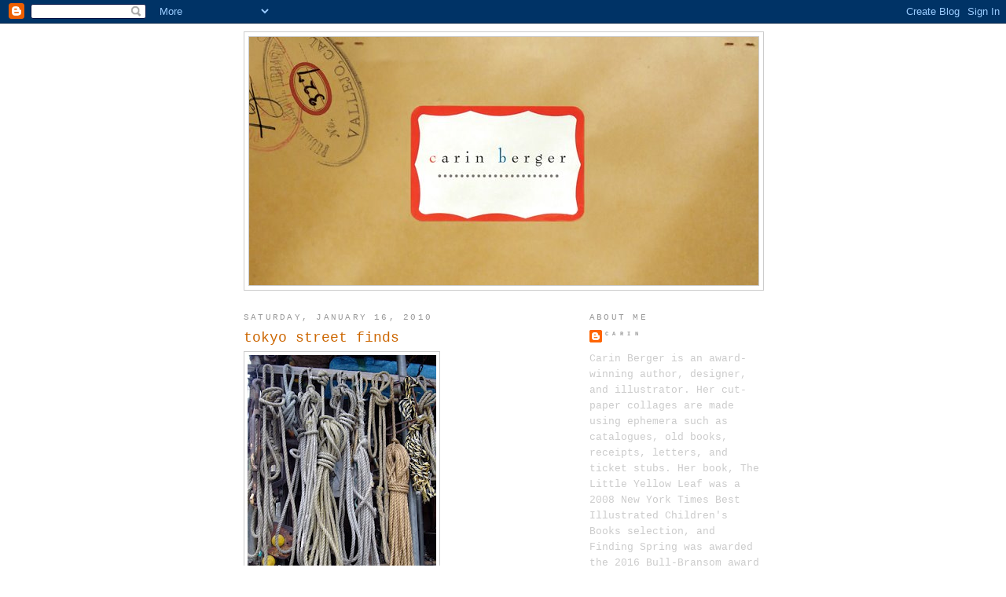

--- FILE ---
content_type: text/html; charset=UTF-8
request_url: https://carinberger.blogspot.com/2010/01/tokyo-street-finds.html
body_size: 15249
content:
<!DOCTYPE html>
<html dir='ltr'>
<head>
<link href='https://www.blogger.com/static/v1/widgets/2944754296-widget_css_bundle.css' rel='stylesheet' type='text/css'/>
<meta content='text/html; charset=UTF-8' http-equiv='Content-Type'/>
<meta content='blogger' name='generator'/>
<link href='https://carinberger.blogspot.com/favicon.ico' rel='icon' type='image/x-icon'/>
<link href='http://carinberger.blogspot.com/2010/01/tokyo-street-finds.html' rel='canonical'/>
<link rel="alternate" type="application/atom+xml" title="carinberger - Atom" href="https://carinberger.blogspot.com/feeds/posts/default" />
<link rel="alternate" type="application/rss+xml" title="carinberger - RSS" href="https://carinberger.blogspot.com/feeds/posts/default?alt=rss" />
<link rel="service.post" type="application/atom+xml" title="carinberger - Atom" href="https://draft.blogger.com/feeds/526742442513943905/posts/default" />

<link rel="alternate" type="application/atom+xml" title="carinberger - Atom" href="https://carinberger.blogspot.com/feeds/5056002761746569167/comments/default" />
<!--Can't find substitution for tag [blog.ieCssRetrofitLinks]-->
<link href='https://blogger.googleusercontent.com/img/b/R29vZ2xl/AVvXsEheMvmmbaXe8vX_FO_g8W1nX9_XsegD4Fd10S4r78igcWLIteruTgDtNnA5W34pc-tft9OMylK4XZXkyEpcWjjeh2Wacpv5kGBIOm9HqSfF9O-x1ab0wwXLB61LzERs-QHKTMdcFb2CUEY/s320/JAP+009.TOKYO+ROPES.jpg' rel='image_src'/>
<meta content='http://carinberger.blogspot.com/2010/01/tokyo-street-finds.html' property='og:url'/>
<meta content='tokyo street finds' property='og:title'/>
<meta content='' property='og:description'/>
<meta content='https://blogger.googleusercontent.com/img/b/R29vZ2xl/AVvXsEheMvmmbaXe8vX_FO_g8W1nX9_XsegD4Fd10S4r78igcWLIteruTgDtNnA5W34pc-tft9OMylK4XZXkyEpcWjjeh2Wacpv5kGBIOm9HqSfF9O-x1ab0wwXLB61LzERs-QHKTMdcFb2CUEY/w1200-h630-p-k-no-nu/JAP+009.TOKYO+ROPES.jpg' property='og:image'/>
<title>carinberger: tokyo street finds</title>
<style id='page-skin-1' type='text/css'><!--
/*
-----------------------------------------------
Blogger Template Style
Name:     Minima
Date:     26 Feb 2004
Updated by: Blogger Team
----------------------------------------------- */
/* Use this with templates/template-twocol.html */
body {
background:#ffffff;
margin:0;
color:#333333;
font:x-small Georgia Serif;
font-size/* */:/**/small;
font-size: /**/small;
text-align: center;
}
a:link {
color:#999999;
text-decoration:none;
}
a:visited {
color:#cccccc;
text-decoration:none;
}
a:hover {
color:#cc6600;
text-decoration:underline;
}
a img {
border-width:0;
}
/* Header
-----------------------------------------------
*/
#header-wrapper {
width:660px;
margin:0 auto 10px;
border:1px solid #cccccc;
}
#header-inner {
background-position: center;
margin-left: auto;
margin-right: auto;
}
#header {
margin: 5px;
border: 1px solid #cccccc;
text-align: center;
color:#666666;
}
#header h1 {
margin:5px 5px 0;
padding:15px 20px .25em;
line-height:1.2em;
text-transform:uppercase;
letter-spacing:.2em;
font: normal normal 200% Courier, monospace;
}
#header a {
color:#666666;
text-decoration:none;
}
#header a:hover {
color:#666666;
}
#header .description {
margin:0 5px 5px;
padding:0 20px 15px;
max-width:700px;
text-transform:uppercase;
letter-spacing:.2em;
line-height: 1.4em;
font: normal normal 78% Courier, monospace;
color: #999999;
}
#header img {
margin-left: auto;
margin-right: auto;
}
/* Outer-Wrapper
----------------------------------------------- */
#outer-wrapper {
width: 660px;
margin:0 auto;
padding:10px;
text-align:left;
font: normal normal 100% Courier, monospace;
}
#main-wrapper {
width: 410px;
float: left;
word-wrap: break-word; /* fix for long text breaking sidebar float in IE */
overflow: hidden;     /* fix for long non-text content breaking IE sidebar float */
}
#sidebar-wrapper {
width: 220px;
float: right;
word-wrap: break-word; /* fix for long text breaking sidebar float in IE */
overflow: hidden;      /* fix for long non-text content breaking IE sidebar float */
}
/* Headings
----------------------------------------------- */
h2 {
margin:1.5em 0 .75em;
font:normal normal 86% Courier, monospace;
line-height: 1.4em;
text-transform:uppercase;
letter-spacing:.2em;
color:#999999;
}
/* Posts
-----------------------------------------------
*/
h2.date-header {
margin:1.5em 0 .5em;
}
.post {
margin:.5em 0 1.5em;
border-bottom:1px dotted #cccccc;
padding-bottom:1.5em;
}
.post h3 {
margin:.25em 0 0;
padding:0 0 4px;
font-size:140%;
font-weight:normal;
line-height:1.4em;
color:#cc6600;
}
.post h3 a, .post h3 a:visited, .post h3 strong {
display:block;
text-decoration:none;
color:#cc6600;
font-weight:normal;
}
.post h3 strong, .post h3 a:hover {
color:#333333;
}
.post-body {
margin:0 0 .75em;
line-height:1.6em;
}
.post-body blockquote {
line-height:1.3em;
}
.post-footer {
margin: .75em 0;
color:#999999;
text-transform:uppercase;
letter-spacing:.1em;
font: normal normal 53% Courier, monospace;
line-height: 1.4em;
}
.comment-link {
margin-left:.6em;
}
.post img, table.tr-caption-container {
padding:4px;
border:1px solid #cccccc;
}
.tr-caption-container img {
border: none;
padding: 0;
}
.post blockquote {
margin:1em 20px;
}
.post blockquote p {
margin:.75em 0;
}
/* Comments
----------------------------------------------- */
#comments h4 {
margin:1em 0;
font-weight: bold;
line-height: 1.4em;
text-transform:uppercase;
letter-spacing:.2em;
color: #999999;
}
#comments-block {
margin:1em 0 1.5em;
line-height:1.6em;
}
#comments-block .comment-author {
margin:.5em 0;
}
#comments-block .comment-body {
margin:.25em 0 0;
}
#comments-block .comment-footer {
margin:-.25em 0 2em;
line-height: 1.4em;
text-transform:uppercase;
letter-spacing:.1em;
}
#comments-block .comment-body p {
margin:0 0 .75em;
}
.deleted-comment {
font-style:italic;
color:gray;
}
#blog-pager-newer-link {
float: left;
}
#blog-pager-older-link {
float: right;
}
#blog-pager {
text-align: center;
}
.feed-links {
clear: both;
line-height: 2.5em;
}
/* Sidebar Content
----------------------------------------------- */
.sidebar {
color: #cccccc;
line-height: 1.5em;
}
.sidebar ul {
list-style:none;
margin:0 0 0;
padding:0 0 0;
}
.sidebar li {
margin:0;
padding-top:0;
padding-right:0;
padding-bottom:.25em;
padding-left:15px;
text-indent:-15px;
line-height:1.5em;
}
.sidebar .widget, .main .widget {
border-bottom:1px dotted #cccccc;
margin:0 0 1.5em;
padding:0 0 1.5em;
}
.main .Blog {
border-bottom-width: 0;
}
/* Profile
----------------------------------------------- */
.profile-img {
float: left;
margin-top: 0;
margin-right: 5px;
margin-bottom: 5px;
margin-left: 0;
padding: 4px;
border: 1px solid #cccccc;
}
.profile-data {
margin:0;
text-transform:uppercase;
letter-spacing:.1em;
font: normal normal 53% Courier, monospace;
color: #999999;
font-weight: bold;
line-height: 1.6em;
}
.profile-datablock {
margin:.5em 0 .5em;
}
.profile-textblock {
margin: 0.5em 0;
line-height: 1.6em;
}
.profile-link {
font: normal normal 53% Courier, monospace;
text-transform: uppercase;
letter-spacing: .1em;
}
/* Footer
----------------------------------------------- */
#footer {
width:660px;
clear:both;
margin:0 auto;
padding-top:15px;
line-height: 1.6em;
text-transform:uppercase;
letter-spacing:.1em;
text-align: center;
}

--></style>
<link href='https://draft.blogger.com/dyn-css/authorization.css?targetBlogID=526742442513943905&amp;zx=e1aa1b15-3f6a-47c0-9a81-b4326ef99630' media='none' onload='if(media!=&#39;all&#39;)media=&#39;all&#39;' rel='stylesheet'/><noscript><link href='https://draft.blogger.com/dyn-css/authorization.css?targetBlogID=526742442513943905&amp;zx=e1aa1b15-3f6a-47c0-9a81-b4326ef99630' rel='stylesheet'/></noscript>
<meta name='google-adsense-platform-account' content='ca-host-pub-1556223355139109'/>
<meta name='google-adsense-platform-domain' content='blogspot.com'/>

</head>
<body>
<div class='navbar section' id='navbar'><div class='widget Navbar' data-version='1' id='Navbar1'><script type="text/javascript">
    function setAttributeOnload(object, attribute, val) {
      if(window.addEventListener) {
        window.addEventListener('load',
          function(){ object[attribute] = val; }, false);
      } else {
        window.attachEvent('onload', function(){ object[attribute] = val; });
      }
    }
  </script>
<div id="navbar-iframe-container"></div>
<script type="text/javascript" src="https://apis.google.com/js/platform.js"></script>
<script type="text/javascript">
      gapi.load("gapi.iframes:gapi.iframes.style.bubble", function() {
        if (gapi.iframes && gapi.iframes.getContext) {
          gapi.iframes.getContext().openChild({
              url: 'https://draft.blogger.com/navbar/526742442513943905?po\x3d5056002761746569167\x26origin\x3dhttps://carinberger.blogspot.com',
              where: document.getElementById("navbar-iframe-container"),
              id: "navbar-iframe"
          });
        }
      });
    </script><script type="text/javascript">
(function() {
var script = document.createElement('script');
script.type = 'text/javascript';
script.src = '//pagead2.googlesyndication.com/pagead/js/google_top_exp.js';
var head = document.getElementsByTagName('head')[0];
if (head) {
head.appendChild(script);
}})();
</script>
</div></div>
<div id='outer-wrapper'><div id='wrap2'>
<!-- skip links for text browsers -->
<span id='skiplinks' style='display:none;'>
<a href='#main'>skip to main </a> |
      <a href='#sidebar'>skip to sidebar</a>
</span>
<div id='header-wrapper'>
<div class='header section' id='header'><div class='widget Header' data-version='1' id='Header1'>
<div id='header-inner'>
<a href='https://carinberger.blogspot.com/' style='display: block'>
<img alt="carinberger" height="316px; " id="Header1_headerimg" src="//1.bp.blogspot.com/_o0wO5sGBnPg/SddNcrVF7DI/AAAAAAAAABk/yqzf0mx99lI/S1600-R/CBD+000%3EBLOG+HEADER+V5.jpg" style="display: block" width="648px; ">
</a>
</div>
</div></div>
</div>
<div id='content-wrapper'>
<div id='crosscol-wrapper' style='text-align:center'>
<div class='crosscol no-items section' id='crosscol'></div>
</div>
<div id='main-wrapper'>
<div class='main section' id='main'><div class='widget Blog' data-version='1' id='Blog1'>
<div class='blog-posts hfeed'>

          <div class="date-outer">
        
<h2 class='date-header'><span>Saturday, January 16, 2010</span></h2>

          <div class="date-posts">
        
<div class='post-outer'>
<div class='post hentry uncustomized-post-template' itemprop='blogPost' itemscope='itemscope' itemtype='http://schema.org/BlogPosting'>
<meta content='https://blogger.googleusercontent.com/img/b/R29vZ2xl/AVvXsEheMvmmbaXe8vX_FO_g8W1nX9_XsegD4Fd10S4r78igcWLIteruTgDtNnA5W34pc-tft9OMylK4XZXkyEpcWjjeh2Wacpv5kGBIOm9HqSfF9O-x1ab0wwXLB61LzERs-QHKTMdcFb2CUEY/s320/JAP+009.TOKYO+ROPES.jpg' itemprop='image_url'/>
<meta content='526742442513943905' itemprop='blogId'/>
<meta content='5056002761746569167' itemprop='postId'/>
<a name='5056002761746569167'></a>
<h3 class='post-title entry-title' itemprop='name'>
tokyo street finds
</h3>
<div class='post-header'>
<div class='post-header-line-1'></div>
</div>
<div class='post-body entry-content' id='post-body-5056002761746569167' itemprop='description articleBody'>
<a href="https://blogger.googleusercontent.com/img/b/R29vZ2xl/AVvXsEheMvmmbaXe8vX_FO_g8W1nX9_XsegD4Fd10S4r78igcWLIteruTgDtNnA5W34pc-tft9OMylK4XZXkyEpcWjjeh2Wacpv5kGBIOm9HqSfF9O-x1ab0wwXLB61LzERs-QHKTMdcFb2CUEY/s1600-h/JAP+009.TOKYO+ROPES.jpg" onblur="try {parent.deselectBloggerImageGracefully();} catch(e) {}"><img alt="" border="0" id="BLOGGER_PHOTO_ID_5427530173748014306" src="https://blogger.googleusercontent.com/img/b/R29vZ2xl/AVvXsEheMvmmbaXe8vX_FO_g8W1nX9_XsegD4Fd10S4r78igcWLIteruTgDtNnA5W34pc-tft9OMylK4XZXkyEpcWjjeh2Wacpv5kGBIOm9HqSfF9O-x1ab0wwXLB61LzERs-QHKTMdcFb2CUEY/s320/JAP+009.TOKYO+ROPES.jpg" style="margin: 0pt 10px 10px 0pt; float: left; cursor: pointer; width: 240px; height: 320px;" /></a><br /><a href="https://blogger.googleusercontent.com/img/b/R29vZ2xl/AVvXsEgRFVcq-DMAt8-GR44l6xjxTaTbWyuqRL5F-1EBVTmsjOsH5G22d_TjLiJH93ETuXW-6cUICaXrZMMCIdS-YLwvo6IDZg6qj2qVdtGb-hihys-MqKTq_QN3Yna41GDq7NGhDt4Pr_zCwss/s1600-h/JAP+009.TOKYO+DRIED+BONITA.jpg" onblur="try {parent.deselectBloggerImageGracefully();} catch(e) {}"><img alt="" border="0" id="BLOGGER_PHOTO_ID_5427530096298215234" src="https://blogger.googleusercontent.com/img/b/R29vZ2xl/AVvXsEgRFVcq-DMAt8-GR44l6xjxTaTbWyuqRL5F-1EBVTmsjOsH5G22d_TjLiJH93ETuXW-6cUICaXrZMMCIdS-YLwvo6IDZg6qj2qVdtGb-hihys-MqKTq_QN3Yna41GDq7NGhDt4Pr_zCwss/s320/JAP+009.TOKYO+DRIED+BONITA.jpg" style="margin: 0pt 10px 10px 0pt; float: left; cursor: pointer; width: 240px; height: 320px;" /></a><br /><a href="https://blogger.googleusercontent.com/img/b/R29vZ2xl/AVvXsEj97UuMo3alw6wID_qYjG_K0t0hbU560cS1l-KjPQCr6xqcNo6QBM4wdqwDcn8keMPLuEpTMbqAXSA3X6KxwAwV-iiMO5gR34CK0NGSvp3TwlqM90fe6KO6nSad-U3uV44U9cm9RFVSJu4/s1600-h/JAP+009.TOKYO+GLOVES+V1.jpg" onblur="try {parent.deselectBloggerImageGracefully();} catch(e) {}"><img alt="" border="0" id="BLOGGER_PHOTO_ID_5427530086948285986" src="https://blogger.googleusercontent.com/img/b/R29vZ2xl/AVvXsEj97UuMo3alw6wID_qYjG_K0t0hbU560cS1l-KjPQCr6xqcNo6QBM4wdqwDcn8keMPLuEpTMbqAXSA3X6KxwAwV-iiMO5gR34CK0NGSvp3TwlqM90fe6KO6nSad-U3uV44U9cm9RFVSJu4/s320/JAP+009.TOKYO+GLOVES+V1.jpg" style="margin: 0pt 10px 10px 0pt; float: left; cursor: pointer; width: 320px; height: 240px;" /></a><br /><a href="https://blogger.googleusercontent.com/img/b/R29vZ2xl/AVvXsEifCJUk-kRVrwwg2fznMqTupvFpdnehjUG7nYgrcf73gi4V9CH0uZit2kKgZUDwCYxMhUufpTkCyW4fY21PWwfXe-mev5m0QJJQPlbeiI4SSgBbn2vnFdzjnckYy6ibd1oIWYVFRvpWihE/s1600-h/JAP+009-TOKYO+GLOVES+V2.jpg" onblur="try {parent.deselectBloggerImageGracefully();} catch(e) {}"><img alt="" border="0" id="BLOGGER_PHOTO_ID_5427530083973125106" src="https://blogger.googleusercontent.com/img/b/R29vZ2xl/AVvXsEifCJUk-kRVrwwg2fznMqTupvFpdnehjUG7nYgrcf73gi4V9CH0uZit2kKgZUDwCYxMhUufpTkCyW4fY21PWwfXe-mev5m0QJJQPlbeiI4SSgBbn2vnFdzjnckYy6ibd1oIWYVFRvpWihE/s320/JAP+009-TOKYO+GLOVES+V2.jpg" style="margin: 0pt 10px 10px 0pt; float: left; cursor: pointer; width: 320px; height: 240px;" /></a><br /><a href="https://blogger.googleusercontent.com/img/b/R29vZ2xl/AVvXsEh1Uuo0xkd4T1hTmaid8-5pIZjhdaRwJBnRNY3hqKvjSqz0zS4OL5Gv6GrXb-m9U7aJoDiuI2nFnimxBEMK5xOXA2wH-7T9mWQ9gX4PKMxaWSbBkoavcXclUPyD38WvasKr-kiHXTO7qL8/s1600-h/JAP+009.PLEATED+SUSHI+V2.jpg" onblur="try {parent.deselectBloggerImageGracefully();} catch(e) {}"><img alt="" border="0" id="BLOGGER_PHOTO_ID_5427530076773560050" src="https://blogger.googleusercontent.com/img/b/R29vZ2xl/AVvXsEh1Uuo0xkd4T1hTmaid8-5pIZjhdaRwJBnRNY3hqKvjSqz0zS4OL5Gv6GrXb-m9U7aJoDiuI2nFnimxBEMK5xOXA2wH-7T9mWQ9gX4PKMxaWSbBkoavcXclUPyD38WvasKr-kiHXTO7qL8/s320/JAP+009.PLEATED+SUSHI+V2.jpg" style="margin: 0pt 10px 10px 0pt; float: left; cursor: pointer; width: 320px; height: 240px;" /></a><br /><a href="https://blogger.googleusercontent.com/img/b/R29vZ2xl/AVvXsEjK0fz_UoNqztt6_54bxmgoiZ1MJITnTW6GYOwNCCgzeYfl0eCjJTj3zyw6V-_Fl6tO7Yfkc6UCXJpPLQfJf9IRGP5yyuXsmwD0sWOxjPZQ8rJXNF7sKQTYhxz8UNSt9GKd_VwX06-SQo8/s1600-h/JAP+009.PLEATED+SUSHI+V1.jpg" onblur="try {parent.deselectBloggerImageGracefully();} catch(e) {}"><img alt="" border="0" id="BLOGGER_PHOTO_ID_5427530075163456146" src="https://blogger.googleusercontent.com/img/b/R29vZ2xl/AVvXsEjK0fz_UoNqztt6_54bxmgoiZ1MJITnTW6GYOwNCCgzeYfl0eCjJTj3zyw6V-_Fl6tO7Yfkc6UCXJpPLQfJf9IRGP5yyuXsmwD0sWOxjPZQ8rJXNF7sKQTYhxz8UNSt9GKd_VwX06-SQo8/s320/JAP+009.PLEATED+SUSHI+V1.jpg" style="margin: 0pt 10px 10px 0pt; float: left; cursor: pointer; width: 320px; height: 240px;" /></a>
<div style='clear: both;'></div>
</div>
<div class='post-footer'>
<div class='post-footer-line post-footer-line-1'>
<span class='post-author vcard'>
Posted by
<span class='fn' itemprop='author' itemscope='itemscope' itemtype='http://schema.org/Person'>
<meta content='https://draft.blogger.com/profile/09878386104748373638' itemprop='url'/>
<a class='g-profile' href='https://draft.blogger.com/profile/09878386104748373638' rel='author' title='author profile'>
<span itemprop='name'>C A R I N</span>
</a>
</span>
</span>
<span class='post-timestamp'>
at
<meta content='http://carinberger.blogspot.com/2010/01/tokyo-street-finds.html' itemprop='url'/>
<a class='timestamp-link' href='https://carinberger.blogspot.com/2010/01/tokyo-street-finds.html' rel='bookmark' title='permanent link'><abbr class='published' itemprop='datePublished' title='2010-01-16T18:20:00-08:00'>6:20&#8239;PM</abbr></a>
</span>
<span class='post-comment-link'>
</span>
<span class='post-icons'>
<span class='item-control blog-admin pid-1943878778'>
<a href='https://draft.blogger.com/post-edit.g?blogID=526742442513943905&postID=5056002761746569167&from=pencil' title='Edit Post'>
<img alt='' class='icon-action' height='18' src='https://resources.blogblog.com/img/icon18_edit_allbkg.gif' width='18'/>
</a>
</span>
</span>
<div class='post-share-buttons goog-inline-block'>
</div>
</div>
<div class='post-footer-line post-footer-line-2'>
<span class='post-labels'>
Labels:
<a href='https://carinberger.blogspot.com/search/label/japan' rel='tag'>japan</a>,
<a href='https://carinberger.blogspot.com/search/label/street%20finds' rel='tag'>street finds</a>,
<a href='https://carinberger.blogspot.com/search/label/tokyo' rel='tag'>tokyo</a>
</span>
</div>
<div class='post-footer-line post-footer-line-3'>
<span class='post-location'>
</span>
</div>
</div>
</div>
<div class='comments' id='comments'>
<a name='comments'></a>
<h4>No comments:</h4>
<div id='Blog1_comments-block-wrapper'>
<dl class='avatar-comment-indent' id='comments-block'>
</dl>
</div>
<p class='comment-footer'>
<div class='comment-form'>
<a name='comment-form'></a>
<h4 id='comment-post-message'>Post a Comment</h4>
<p>
</p>
<a href='https://draft.blogger.com/comment/frame/526742442513943905?po=5056002761746569167&hl=en&saa=85391&origin=https://carinberger.blogspot.com' id='comment-editor-src'></a>
<iframe allowtransparency='true' class='blogger-iframe-colorize blogger-comment-from-post' frameborder='0' height='410px' id='comment-editor' name='comment-editor' src='' width='100%'></iframe>
<script src='https://www.blogger.com/static/v1/jsbin/2830521187-comment_from_post_iframe.js' type='text/javascript'></script>
<script type='text/javascript'>
      BLOG_CMT_createIframe('https://draft.blogger.com/rpc_relay.html');
    </script>
</div>
</p>
</div>
</div>

        </div></div>
      
</div>
<div class='blog-pager' id='blog-pager'>
<span id='blog-pager-newer-link'>
<a class='blog-pager-newer-link' href='https://carinberger.blogspot.com/2010/01/socks-and-shoes.html' id='Blog1_blog-pager-newer-link' title='Newer Post'>Newer Post</a>
</span>
<span id='blog-pager-older-link'>
<a class='blog-pager-older-link' href='https://carinberger.blogspot.com/2010/01/100-yen-shop.html' id='Blog1_blog-pager-older-link' title='Older Post'>Older Post</a>
</span>
<a class='home-link' href='https://carinberger.blogspot.com/'>Home</a>
</div>
<div class='clear'></div>
<div class='post-feeds'>
<div class='feed-links'>
Subscribe to:
<a class='feed-link' href='https://carinberger.blogspot.com/feeds/5056002761746569167/comments/default' target='_blank' type='application/atom+xml'>Post Comments (Atom)</a>
</div>
</div>
</div></div>
</div>
<div id='sidebar-wrapper'>
<div class='sidebar section' id='sidebar'><div class='widget Profile' data-version='1' id='Profile1'>
<h2>About me</h2>
<div class='widget-content'>
<dl class='profile-datablock'>
<dt class='profile-data'>
<a class='profile-name-link g-profile' href='https://draft.blogger.com/profile/09878386104748373638' rel='author' style='background-image: url(//draft.blogger.com/img/logo-16.png);'>
C A R I N
</a>
</dt>
<dd class='profile-textblock'>Carin Berger is an award-winning author, designer, and illustrator. Her cut-paper collages are made using ephemera such as catalogues, old books, receipts, letters, and ticket stubs. Her book, The Little Yellow Leaf was a 2008 New York Times Best Illustrated Children's Books selection, and Finding Spring was awarded the 2016 Bull-Bransom award from the National Museum of Wildlife Art of the United States. In a starred review of Finding Spring, Kirkus Reviews wrote: "Multidimensional and Magial...Exceptional, exhilarating artwork perfectly suited for a story about anticipation, discover and joy."  In a starred review of Forever Friends, Kirkus wrote: "Sophisticated, sensitive, and accessible, this picture book will offer new insights and pleasures with each season." She is also the illustrator of the acclaimed Stardines Swim High across the Sky and Behold the Blod Umbrellaphant, both by Jack Prelutsky, among other books. Her newest book is Good Night! Good Night! 
She lives with her family in New York City.</dd>
</dl>
<a class='profile-link' href='https://draft.blogger.com/profile/09878386104748373638' rel='author'>View my complete profile</a>
<div class='clear'></div>
</div>
</div><div class='widget LinkList' data-version='1' id='LinkList2'>
<h2>Interviews and reviews</h2>
<div class='widget-content'>
<ul>
<li><a href='http://www.nytimes.com/2010/07/18/books/review/McMullan-t.html'>new york times review of forever friends</a></li>
<li><a href='http://www.illustrationmundo.com/wp/5055'>interview on illustration mundo</a></li>
<li><a href='http://www.schoollibraryjournal.com/blog/1790000379/post/1360050136.html?nid=3713'>*fuse #8 review of forever friends</a></li>
<li><a href='http://www.nytimes.com/2009/11/08/books/review/Cohen-t.html'>*new york times review of ok go!</a></li>
<li><a href='http://birdandlittlebird.typepad.com/blog/2009/06/library-monday-the-little-yellow-leaf.html'>*bird and little bird review</a></li>
<li><a href='http://ephemera.typepad.com/ephemera/2009/07/graphic-designer-carin-berger-interview.html'>*ephemera interview</a></li>
<li><a href='http://www.schoollibraryjournal.com/article/CA6648615.html'>*school library journal starred review</a></li>
<li><a href='http://taralazar.wordpress.com/'>*wordpress interview</a></li>
<li><a href='http://www.nytimes.com/slideshow/2008/11/06/books/20081109ILLUSTRATEDBOOKS_7.html'>*New York Times 10 best illustrated books 2008</a></li>
<li><a href='http://blaine.org/sevenimpossiblethings/?p=1572'>*Seven impossible things before breakfast</a></li>
<li><a href='http://taralazar.wordpress.com/'>*interview on writing for kids while raising them</a></li>
<li><a href='http://infantbibliophile.blogspot.com/2009/06/review-and-give-away-ok-go.html'>*review on infantbibliophile</a></li>
</ul>
<div class='clear'></div>
</div>
</div><div class='widget LinkList' data-version='1' id='LinkList1'>
<h2>links</h2>
<div class='widget-content'>
<ul>
<li><a href='https://www.amazon.com/Good-Night-Carin-Berger/dp/0062408844/ref=sr_1_3?s=books&ie=UTF8&qid=1486403347&sr=1-3&keywords=carin+berger'>BUY THIS BOOK: Good Night! Good Night!</a></li>
<li><a href='http://https://www.amazon.com/Finding-Spring-Carin-Berger/dp/0062250191/ref=sr_1_1?s=books&ie=UTF8&qid=1486403347&sr=1-1&keywords=carin+berger'>BUY THIS BOOK: Finding Spring</a></li>
<li><a href='http://https://www.amazon.com/Stardines-Swim-High-Across-Sky/dp/0062014641/ref=sr_1_8?s=books&ie=UTF8&qid=1486403347&sr=1-8&keywords=carin+berger'>BUY THIS BOOK: Stardines Swim High Across the Sky</a></li>
<li><a href='http://https://www.amazon.com/Perfect-Day-Carin-Berger/dp/006201580X/ref=sr_1_6?s=books&ie=UTF8&qid=1486403347&sr=1-6&keywords=carin+berger'>BUY THIS BOOK: A Perfect Day</a></li>
<li><a href='http://https://www.amazon.com/Forever-Friends-Carin-Berger/dp/0061915289/ref=sr_1_5?s=books&ie=UTF8&qid=1486403016&sr=1-5&keywords=carin+berger'>BUY THIS BOOK: Forever Friends</a></li>
<li><a href='http://https://www.amazon.com/OK-Go-Carin-Berger/dp/0061576662/ref=sr_1_11?s=books&ie=UTF8&qid=1486403347&sr=1-11&keywords=carin+berger'>BUY THIS BOOK: OK Go!</a></li>
<li><a href='http://https://www.amazon.com/Behold-Bold-Umbrellaphant-Other-Poems/dp/0060543175/ref=sr_1_7?s=books&ie=UTF8&qid=1486404287&sr=1-7&keywords=carin+berger'>BUY THIS BOOK: Behold the Bold Umbrellaphant</a></li>
<li><a href='http://https://www.amazon.com/Little-Yellow-Leaf-Carin-Berger/dp/0061452238/ref=sr_1_4?s=books&ie=UTF8&qid=1486404287&sr=1-4&keywords=carin+berger'>BUY THIS BOOK: The Little Yellow Leaf</a></li>
<li><a href='http://https://www.amazon.com/All-Mixed-Up-Mix-Match/dp/081184966X/ref=sr_1_13?s=books&ie=UTF8&qid=1486404400&sr=1-13&keywords=carin+berger'>BUY THIS BOOK: All Mixed Up</a></li>
<li><a href='http://https://www.amazon.com/Not-True-Stories-Unreasonable-Rhymes/dp/0811837734/ref=sr_1_12?s=books&ie=UTF8&qid=1486404287&sr=1-12&keywords=carin+berger'>BUY THIS BOOK: Not so True Stories and Unreasonable Rhymes</a></li>
<li><a href='http://www.carinberger.com/'>To my website</a></li>
<li><a href='http://twitter.com/carinberger'>To twitter</a></li>
<li><a href='http://www.facebook.com/pages/Carin-Berger/50414878866?ref=mf'>To my facebook page</a></li>
</ul>
<div class='clear'></div>
</div>
</div><div class='widget BlogArchive' data-version='1' id='BlogArchive1'>
<h2>Blog Archive</h2>
<div class='widget-content'>
<div id='ArchiveList'>
<div id='BlogArchive1_ArchiveList'>
<ul class='hierarchy'>
<li class='archivedate collapsed'>
<a class='toggle' href='javascript:void(0)'>
<span class='zippy'>

        &#9658;&#160;
      
</span>
</a>
<a class='post-count-link' href='https://carinberger.blogspot.com/2017/'>
2017
</a>
<span class='post-count' dir='ltr'>(2)</span>
<ul class='hierarchy'>
<li class='archivedate collapsed'>
<a class='toggle' href='javascript:void(0)'>
<span class='zippy'>

        &#9658;&#160;
      
</span>
</a>
<a class='post-count-link' href='https://carinberger.blogspot.com/2017/02/'>
February
</a>
<span class='post-count' dir='ltr'>(1)</span>
<ul class='hierarchy'>
<li class='archivedate collapsed'>
<a class='toggle' href='javascript:void(0)'>
<span class='zippy'>

        &#9658;&#160;
      
</span>
</a>
<a class='post-count-link' href='https://carinberger.blogspot.com/2017_02_01_archive.html'>
Feb 01
</a>
<span class='post-count' dir='ltr'>(1)</span>
</li>
</ul>
</li>
</ul>
<ul class='hierarchy'>
<li class='archivedate collapsed'>
<a class='toggle' href='javascript:void(0)'>
<span class='zippy'>

        &#9658;&#160;
      
</span>
</a>
<a class='post-count-link' href='https://carinberger.blogspot.com/2017/01/'>
January
</a>
<span class='post-count' dir='ltr'>(1)</span>
<ul class='hierarchy'>
<li class='archivedate collapsed'>
<a class='toggle' href='javascript:void(0)'>
<span class='zippy'>

        &#9658;&#160;
      
</span>
</a>
<a class='post-count-link' href='https://carinberger.blogspot.com/2017_01_30_archive.html'>
Jan 30
</a>
<span class='post-count' dir='ltr'>(1)</span>
</li>
</ul>
</li>
</ul>
</li>
</ul>
<ul class='hierarchy'>
<li class='archivedate collapsed'>
<a class='toggle' href='javascript:void(0)'>
<span class='zippy'>

        &#9658;&#160;
      
</span>
</a>
<a class='post-count-link' href='https://carinberger.blogspot.com/2014/'>
2014
</a>
<span class='post-count' dir='ltr'>(1)</span>
<ul class='hierarchy'>
<li class='archivedate collapsed'>
<a class='toggle' href='javascript:void(0)'>
<span class='zippy'>

        &#9658;&#160;
      
</span>
</a>
<a class='post-count-link' href='https://carinberger.blogspot.com/2014/06/'>
June
</a>
<span class='post-count' dir='ltr'>(1)</span>
<ul class='hierarchy'>
<li class='archivedate collapsed'>
<a class='toggle' href='javascript:void(0)'>
<span class='zippy'>

        &#9658;&#160;
      
</span>
</a>
<a class='post-count-link' href='https://carinberger.blogspot.com/2014_06_03_archive.html'>
Jun 03
</a>
<span class='post-count' dir='ltr'>(1)</span>
</li>
</ul>
</li>
</ul>
</li>
</ul>
<ul class='hierarchy'>
<li class='archivedate expanded'>
<a class='toggle' href='javascript:void(0)'>
<span class='zippy toggle-open'>

        &#9660;&#160;
      
</span>
</a>
<a class='post-count-link' href='https://carinberger.blogspot.com/2010/'>
2010
</a>
<span class='post-count' dir='ltr'>(26)</span>
<ul class='hierarchy'>
<li class='archivedate collapsed'>
<a class='toggle' href='javascript:void(0)'>
<span class='zippy'>

        &#9658;&#160;
      
</span>
</a>
<a class='post-count-link' href='https://carinberger.blogspot.com/2010/12/'>
December
</a>
<span class='post-count' dir='ltr'>(10)</span>
<ul class='hierarchy'>
<li class='archivedate collapsed'>
<a class='toggle' href='javascript:void(0)'>
<span class='zippy'>

        &#9658;&#160;
      
</span>
</a>
<a class='post-count-link' href='https://carinberger.blogspot.com/2010_12_09_archive.html'>
Dec 09
</a>
<span class='post-count' dir='ltr'>(10)</span>
</li>
</ul>
</li>
</ul>
<ul class='hierarchy'>
<li class='archivedate collapsed'>
<a class='toggle' href='javascript:void(0)'>
<span class='zippy'>

        &#9658;&#160;
      
</span>
</a>
<a class='post-count-link' href='https://carinberger.blogspot.com/2010/11/'>
November
</a>
<span class='post-count' dir='ltr'>(13)</span>
<ul class='hierarchy'>
<li class='archivedate collapsed'>
<a class='toggle' href='javascript:void(0)'>
<span class='zippy'>

        &#9658;&#160;
      
</span>
</a>
<a class='post-count-link' href='https://carinberger.blogspot.com/2010_11_30_archive.html'>
Nov 30
</a>
<span class='post-count' dir='ltr'>(6)</span>
</li>
</ul>
<ul class='hierarchy'>
<li class='archivedate collapsed'>
<a class='toggle' href='javascript:void(0)'>
<span class='zippy'>

        &#9658;&#160;
      
</span>
</a>
<a class='post-count-link' href='https://carinberger.blogspot.com/2010_11_09_archive.html'>
Nov 09
</a>
<span class='post-count' dir='ltr'>(4)</span>
</li>
</ul>
<ul class='hierarchy'>
<li class='archivedate collapsed'>
<a class='toggle' href='javascript:void(0)'>
<span class='zippy'>

        &#9658;&#160;
      
</span>
</a>
<a class='post-count-link' href='https://carinberger.blogspot.com/2010_11_04_archive.html'>
Nov 04
</a>
<span class='post-count' dir='ltr'>(1)</span>
</li>
</ul>
<ul class='hierarchy'>
<li class='archivedate collapsed'>
<a class='toggle' href='javascript:void(0)'>
<span class='zippy'>

        &#9658;&#160;
      
</span>
</a>
<a class='post-count-link' href='https://carinberger.blogspot.com/2010_11_03_archive.html'>
Nov 03
</a>
<span class='post-count' dir='ltr'>(2)</span>
</li>
</ul>
</li>
</ul>
<ul class='hierarchy'>
<li class='archivedate expanded'>
<a class='toggle' href='javascript:void(0)'>
<span class='zippy toggle-open'>

        &#9660;&#160;
      
</span>
</a>
<a class='post-count-link' href='https://carinberger.blogspot.com/2010/01/'>
January
</a>
<span class='post-count' dir='ltr'>(3)</span>
<ul class='hierarchy'>
<li class='archivedate expanded'>
<a class='toggle' href='javascript:void(0)'>
<span class='zippy toggle-open'>

        &#9660;&#160;
      
</span>
</a>
<a class='post-count-link' href='https://carinberger.blogspot.com/2010_01_16_archive.html'>
Jan 16
</a>
<span class='post-count' dir='ltr'>(3)</span>
<ul class='posts'>
<li><a href='https://carinberger.blogspot.com/2010/01/socks-and-shoes.html'>socks and shoes</a></li>
<li><a href='https://carinberger.blogspot.com/2010/01/tokyo-street-finds.html'>tokyo street finds</a></li>
<li><a href='https://carinberger.blogspot.com/2010/01/100-yen-shop.html'>100 yen shop</a></li>
</ul>
</li>
</ul>
</li>
</ul>
</li>
</ul>
<ul class='hierarchy'>
<li class='archivedate collapsed'>
<a class='toggle' href='javascript:void(0)'>
<span class='zippy'>

        &#9658;&#160;
      
</span>
</a>
<a class='post-count-link' href='https://carinberger.blogspot.com/2009/'>
2009
</a>
<span class='post-count' dir='ltr'>(121)</span>
<ul class='hierarchy'>
<li class='archivedate collapsed'>
<a class='toggle' href='javascript:void(0)'>
<span class='zippy'>

        &#9658;&#160;
      
</span>
</a>
<a class='post-count-link' href='https://carinberger.blogspot.com/2009/12/'>
December
</a>
<span class='post-count' dir='ltr'>(4)</span>
<ul class='hierarchy'>
<li class='archivedate collapsed'>
<a class='toggle' href='javascript:void(0)'>
<span class='zippy'>

        &#9658;&#160;
      
</span>
</a>
<a class='post-count-link' href='https://carinberger.blogspot.com/2009_12_01_archive.html'>
Dec 01
</a>
<span class='post-count' dir='ltr'>(4)</span>
</li>
</ul>
</li>
</ul>
<ul class='hierarchy'>
<li class='archivedate collapsed'>
<a class='toggle' href='javascript:void(0)'>
<span class='zippy'>

        &#9658;&#160;
      
</span>
</a>
<a class='post-count-link' href='https://carinberger.blogspot.com/2009/09/'>
September
</a>
<span class='post-count' dir='ltr'>(8)</span>
<ul class='hierarchy'>
<li class='archivedate collapsed'>
<a class='toggle' href='javascript:void(0)'>
<span class='zippy'>

        &#9658;&#160;
      
</span>
</a>
<a class='post-count-link' href='https://carinberger.blogspot.com/2009_09_29_archive.html'>
Sep 29
</a>
<span class='post-count' dir='ltr'>(7)</span>
</li>
</ul>
<ul class='hierarchy'>
<li class='archivedate collapsed'>
<a class='toggle' href='javascript:void(0)'>
<span class='zippy'>

        &#9658;&#160;
      
</span>
</a>
<a class='post-count-link' href='https://carinberger.blogspot.com/2009_09_17_archive.html'>
Sep 17
</a>
<span class='post-count' dir='ltr'>(1)</span>
</li>
</ul>
</li>
</ul>
<ul class='hierarchy'>
<li class='archivedate collapsed'>
<a class='toggle' href='javascript:void(0)'>
<span class='zippy'>

        &#9658;&#160;
      
</span>
</a>
<a class='post-count-link' href='https://carinberger.blogspot.com/2009/07/'>
July
</a>
<span class='post-count' dir='ltr'>(28)</span>
<ul class='hierarchy'>
<li class='archivedate collapsed'>
<a class='toggle' href='javascript:void(0)'>
<span class='zippy'>

        &#9658;&#160;
      
</span>
</a>
<a class='post-count-link' href='https://carinberger.blogspot.com/2009_07_27_archive.html'>
Jul 27
</a>
<span class='post-count' dir='ltr'>(5)</span>
</li>
</ul>
<ul class='hierarchy'>
<li class='archivedate collapsed'>
<a class='toggle' href='javascript:void(0)'>
<span class='zippy'>

        &#9658;&#160;
      
</span>
</a>
<a class='post-count-link' href='https://carinberger.blogspot.com/2009_07_17_archive.html'>
Jul 17
</a>
<span class='post-count' dir='ltr'>(1)</span>
</li>
</ul>
<ul class='hierarchy'>
<li class='archivedate collapsed'>
<a class='toggle' href='javascript:void(0)'>
<span class='zippy'>

        &#9658;&#160;
      
</span>
</a>
<a class='post-count-link' href='https://carinberger.blogspot.com/2009_07_14_archive.html'>
Jul 14
</a>
<span class='post-count' dir='ltr'>(7)</span>
</li>
</ul>
<ul class='hierarchy'>
<li class='archivedate collapsed'>
<a class='toggle' href='javascript:void(0)'>
<span class='zippy'>

        &#9658;&#160;
      
</span>
</a>
<a class='post-count-link' href='https://carinberger.blogspot.com/2009_07_12_archive.html'>
Jul 12
</a>
<span class='post-count' dir='ltr'>(2)</span>
</li>
</ul>
<ul class='hierarchy'>
<li class='archivedate collapsed'>
<a class='toggle' href='javascript:void(0)'>
<span class='zippy'>

        &#9658;&#160;
      
</span>
</a>
<a class='post-count-link' href='https://carinberger.blogspot.com/2009_07_09_archive.html'>
Jul 09
</a>
<span class='post-count' dir='ltr'>(3)</span>
</li>
</ul>
<ul class='hierarchy'>
<li class='archivedate collapsed'>
<a class='toggle' href='javascript:void(0)'>
<span class='zippy'>

        &#9658;&#160;
      
</span>
</a>
<a class='post-count-link' href='https://carinberger.blogspot.com/2009_07_08_archive.html'>
Jul 08
</a>
<span class='post-count' dir='ltr'>(4)</span>
</li>
</ul>
<ul class='hierarchy'>
<li class='archivedate collapsed'>
<a class='toggle' href='javascript:void(0)'>
<span class='zippy'>

        &#9658;&#160;
      
</span>
</a>
<a class='post-count-link' href='https://carinberger.blogspot.com/2009_07_05_archive.html'>
Jul 05
</a>
<span class='post-count' dir='ltr'>(2)</span>
</li>
</ul>
<ul class='hierarchy'>
<li class='archivedate collapsed'>
<a class='toggle' href='javascript:void(0)'>
<span class='zippy'>

        &#9658;&#160;
      
</span>
</a>
<a class='post-count-link' href='https://carinberger.blogspot.com/2009_07_03_archive.html'>
Jul 03
</a>
<span class='post-count' dir='ltr'>(2)</span>
</li>
</ul>
<ul class='hierarchy'>
<li class='archivedate collapsed'>
<a class='toggle' href='javascript:void(0)'>
<span class='zippy'>

        &#9658;&#160;
      
</span>
</a>
<a class='post-count-link' href='https://carinberger.blogspot.com/2009_07_01_archive.html'>
Jul 01
</a>
<span class='post-count' dir='ltr'>(2)</span>
</li>
</ul>
</li>
</ul>
<ul class='hierarchy'>
<li class='archivedate collapsed'>
<a class='toggle' href='javascript:void(0)'>
<span class='zippy'>

        &#9658;&#160;
      
</span>
</a>
<a class='post-count-link' href='https://carinberger.blogspot.com/2009/06/'>
June
</a>
<span class='post-count' dir='ltr'>(30)</span>
<ul class='hierarchy'>
<li class='archivedate collapsed'>
<a class='toggle' href='javascript:void(0)'>
<span class='zippy'>

        &#9658;&#160;
      
</span>
</a>
<a class='post-count-link' href='https://carinberger.blogspot.com/2009_06_27_archive.html'>
Jun 27
</a>
<span class='post-count' dir='ltr'>(3)</span>
</li>
</ul>
<ul class='hierarchy'>
<li class='archivedate collapsed'>
<a class='toggle' href='javascript:void(0)'>
<span class='zippy'>

        &#9658;&#160;
      
</span>
</a>
<a class='post-count-link' href='https://carinberger.blogspot.com/2009_06_25_archive.html'>
Jun 25
</a>
<span class='post-count' dir='ltr'>(4)</span>
</li>
</ul>
<ul class='hierarchy'>
<li class='archivedate collapsed'>
<a class='toggle' href='javascript:void(0)'>
<span class='zippy'>

        &#9658;&#160;
      
</span>
</a>
<a class='post-count-link' href='https://carinberger.blogspot.com/2009_06_24_archive.html'>
Jun 24
</a>
<span class='post-count' dir='ltr'>(1)</span>
</li>
</ul>
<ul class='hierarchy'>
<li class='archivedate collapsed'>
<a class='toggle' href='javascript:void(0)'>
<span class='zippy'>

        &#9658;&#160;
      
</span>
</a>
<a class='post-count-link' href='https://carinberger.blogspot.com/2009_06_23_archive.html'>
Jun 23
</a>
<span class='post-count' dir='ltr'>(2)</span>
</li>
</ul>
<ul class='hierarchy'>
<li class='archivedate collapsed'>
<a class='toggle' href='javascript:void(0)'>
<span class='zippy'>

        &#9658;&#160;
      
</span>
</a>
<a class='post-count-link' href='https://carinberger.blogspot.com/2009_06_21_archive.html'>
Jun 21
</a>
<span class='post-count' dir='ltr'>(5)</span>
</li>
</ul>
<ul class='hierarchy'>
<li class='archivedate collapsed'>
<a class='toggle' href='javascript:void(0)'>
<span class='zippy'>

        &#9658;&#160;
      
</span>
</a>
<a class='post-count-link' href='https://carinberger.blogspot.com/2009_06_14_archive.html'>
Jun 14
</a>
<span class='post-count' dir='ltr'>(8)</span>
</li>
</ul>
<ul class='hierarchy'>
<li class='archivedate collapsed'>
<a class='toggle' href='javascript:void(0)'>
<span class='zippy'>

        &#9658;&#160;
      
</span>
</a>
<a class='post-count-link' href='https://carinberger.blogspot.com/2009_06_13_archive.html'>
Jun 13
</a>
<span class='post-count' dir='ltr'>(3)</span>
</li>
</ul>
<ul class='hierarchy'>
<li class='archivedate collapsed'>
<a class='toggle' href='javascript:void(0)'>
<span class='zippy'>

        &#9658;&#160;
      
</span>
</a>
<a class='post-count-link' href='https://carinberger.blogspot.com/2009_06_09_archive.html'>
Jun 09
</a>
<span class='post-count' dir='ltr'>(1)</span>
</li>
</ul>
<ul class='hierarchy'>
<li class='archivedate collapsed'>
<a class='toggle' href='javascript:void(0)'>
<span class='zippy'>

        &#9658;&#160;
      
</span>
</a>
<a class='post-count-link' href='https://carinberger.blogspot.com/2009_06_08_archive.html'>
Jun 08
</a>
<span class='post-count' dir='ltr'>(1)</span>
</li>
</ul>
<ul class='hierarchy'>
<li class='archivedate collapsed'>
<a class='toggle' href='javascript:void(0)'>
<span class='zippy'>

        &#9658;&#160;
      
</span>
</a>
<a class='post-count-link' href='https://carinberger.blogspot.com/2009_06_07_archive.html'>
Jun 07
</a>
<span class='post-count' dir='ltr'>(2)</span>
</li>
</ul>
</li>
</ul>
<ul class='hierarchy'>
<li class='archivedate collapsed'>
<a class='toggle' href='javascript:void(0)'>
<span class='zippy'>

        &#9658;&#160;
      
</span>
</a>
<a class='post-count-link' href='https://carinberger.blogspot.com/2009/05/'>
May
</a>
<span class='post-count' dir='ltr'>(15)</span>
<ul class='hierarchy'>
<li class='archivedate collapsed'>
<a class='toggle' href='javascript:void(0)'>
<span class='zippy'>

        &#9658;&#160;
      
</span>
</a>
<a class='post-count-link' href='https://carinberger.blogspot.com/2009_05_26_archive.html'>
May 26
</a>
<span class='post-count' dir='ltr'>(1)</span>
</li>
</ul>
<ul class='hierarchy'>
<li class='archivedate collapsed'>
<a class='toggle' href='javascript:void(0)'>
<span class='zippy'>

        &#9658;&#160;
      
</span>
</a>
<a class='post-count-link' href='https://carinberger.blogspot.com/2009_05_21_archive.html'>
May 21
</a>
<span class='post-count' dir='ltr'>(2)</span>
</li>
</ul>
<ul class='hierarchy'>
<li class='archivedate collapsed'>
<a class='toggle' href='javascript:void(0)'>
<span class='zippy'>

        &#9658;&#160;
      
</span>
</a>
<a class='post-count-link' href='https://carinberger.blogspot.com/2009_05_15_archive.html'>
May 15
</a>
<span class='post-count' dir='ltr'>(1)</span>
</li>
</ul>
<ul class='hierarchy'>
<li class='archivedate collapsed'>
<a class='toggle' href='javascript:void(0)'>
<span class='zippy'>

        &#9658;&#160;
      
</span>
</a>
<a class='post-count-link' href='https://carinberger.blogspot.com/2009_05_11_archive.html'>
May 11
</a>
<span class='post-count' dir='ltr'>(1)</span>
</li>
</ul>
<ul class='hierarchy'>
<li class='archivedate collapsed'>
<a class='toggle' href='javascript:void(0)'>
<span class='zippy'>

        &#9658;&#160;
      
</span>
</a>
<a class='post-count-link' href='https://carinberger.blogspot.com/2009_05_10_archive.html'>
May 10
</a>
<span class='post-count' dir='ltr'>(2)</span>
</li>
</ul>
<ul class='hierarchy'>
<li class='archivedate collapsed'>
<a class='toggle' href='javascript:void(0)'>
<span class='zippy'>

        &#9658;&#160;
      
</span>
</a>
<a class='post-count-link' href='https://carinberger.blogspot.com/2009_05_07_archive.html'>
May 07
</a>
<span class='post-count' dir='ltr'>(1)</span>
</li>
</ul>
<ul class='hierarchy'>
<li class='archivedate collapsed'>
<a class='toggle' href='javascript:void(0)'>
<span class='zippy'>

        &#9658;&#160;
      
</span>
</a>
<a class='post-count-link' href='https://carinberger.blogspot.com/2009_05_06_archive.html'>
May 06
</a>
<span class='post-count' dir='ltr'>(1)</span>
</li>
</ul>
<ul class='hierarchy'>
<li class='archivedate collapsed'>
<a class='toggle' href='javascript:void(0)'>
<span class='zippy'>

        &#9658;&#160;
      
</span>
</a>
<a class='post-count-link' href='https://carinberger.blogspot.com/2009_05_05_archive.html'>
May 05
</a>
<span class='post-count' dir='ltr'>(3)</span>
</li>
</ul>
<ul class='hierarchy'>
<li class='archivedate collapsed'>
<a class='toggle' href='javascript:void(0)'>
<span class='zippy'>

        &#9658;&#160;
      
</span>
</a>
<a class='post-count-link' href='https://carinberger.blogspot.com/2009_05_04_archive.html'>
May 04
</a>
<span class='post-count' dir='ltr'>(2)</span>
</li>
</ul>
<ul class='hierarchy'>
<li class='archivedate collapsed'>
<a class='toggle' href='javascript:void(0)'>
<span class='zippy'>

        &#9658;&#160;
      
</span>
</a>
<a class='post-count-link' href='https://carinberger.blogspot.com/2009_05_02_archive.html'>
May 02
</a>
<span class='post-count' dir='ltr'>(1)</span>
</li>
</ul>
</li>
</ul>
<ul class='hierarchy'>
<li class='archivedate collapsed'>
<a class='toggle' href='javascript:void(0)'>
<span class='zippy'>

        &#9658;&#160;
      
</span>
</a>
<a class='post-count-link' href='https://carinberger.blogspot.com/2009/04/'>
April
</a>
<span class='post-count' dir='ltr'>(36)</span>
<ul class='hierarchy'>
<li class='archivedate collapsed'>
<a class='toggle' href='javascript:void(0)'>
<span class='zippy'>

        &#9658;&#160;
      
</span>
</a>
<a class='post-count-link' href='https://carinberger.blogspot.com/2009_04_30_archive.html'>
Apr 30
</a>
<span class='post-count' dir='ltr'>(1)</span>
</li>
</ul>
<ul class='hierarchy'>
<li class='archivedate collapsed'>
<a class='toggle' href='javascript:void(0)'>
<span class='zippy'>

        &#9658;&#160;
      
</span>
</a>
<a class='post-count-link' href='https://carinberger.blogspot.com/2009_04_29_archive.html'>
Apr 29
</a>
<span class='post-count' dir='ltr'>(1)</span>
</li>
</ul>
<ul class='hierarchy'>
<li class='archivedate collapsed'>
<a class='toggle' href='javascript:void(0)'>
<span class='zippy'>

        &#9658;&#160;
      
</span>
</a>
<a class='post-count-link' href='https://carinberger.blogspot.com/2009_04_27_archive.html'>
Apr 27
</a>
<span class='post-count' dir='ltr'>(1)</span>
</li>
</ul>
<ul class='hierarchy'>
<li class='archivedate collapsed'>
<a class='toggle' href='javascript:void(0)'>
<span class='zippy'>

        &#9658;&#160;
      
</span>
</a>
<a class='post-count-link' href='https://carinberger.blogspot.com/2009_04_26_archive.html'>
Apr 26
</a>
<span class='post-count' dir='ltr'>(1)</span>
</li>
</ul>
<ul class='hierarchy'>
<li class='archivedate collapsed'>
<a class='toggle' href='javascript:void(0)'>
<span class='zippy'>

        &#9658;&#160;
      
</span>
</a>
<a class='post-count-link' href='https://carinberger.blogspot.com/2009_04_25_archive.html'>
Apr 25
</a>
<span class='post-count' dir='ltr'>(2)</span>
</li>
</ul>
<ul class='hierarchy'>
<li class='archivedate collapsed'>
<a class='toggle' href='javascript:void(0)'>
<span class='zippy'>

        &#9658;&#160;
      
</span>
</a>
<a class='post-count-link' href='https://carinberger.blogspot.com/2009_04_24_archive.html'>
Apr 24
</a>
<span class='post-count' dir='ltr'>(2)</span>
</li>
</ul>
<ul class='hierarchy'>
<li class='archivedate collapsed'>
<a class='toggle' href='javascript:void(0)'>
<span class='zippy'>

        &#9658;&#160;
      
</span>
</a>
<a class='post-count-link' href='https://carinberger.blogspot.com/2009_04_22_archive.html'>
Apr 22
</a>
<span class='post-count' dir='ltr'>(2)</span>
</li>
</ul>
<ul class='hierarchy'>
<li class='archivedate collapsed'>
<a class='toggle' href='javascript:void(0)'>
<span class='zippy'>

        &#9658;&#160;
      
</span>
</a>
<a class='post-count-link' href='https://carinberger.blogspot.com/2009_04_20_archive.html'>
Apr 20
</a>
<span class='post-count' dir='ltr'>(1)</span>
</li>
</ul>
<ul class='hierarchy'>
<li class='archivedate collapsed'>
<a class='toggle' href='javascript:void(0)'>
<span class='zippy'>

        &#9658;&#160;
      
</span>
</a>
<a class='post-count-link' href='https://carinberger.blogspot.com/2009_04_19_archive.html'>
Apr 19
</a>
<span class='post-count' dir='ltr'>(5)</span>
</li>
</ul>
<ul class='hierarchy'>
<li class='archivedate collapsed'>
<a class='toggle' href='javascript:void(0)'>
<span class='zippy'>

        &#9658;&#160;
      
</span>
</a>
<a class='post-count-link' href='https://carinberger.blogspot.com/2009_04_18_archive.html'>
Apr 18
</a>
<span class='post-count' dir='ltr'>(3)</span>
</li>
</ul>
<ul class='hierarchy'>
<li class='archivedate collapsed'>
<a class='toggle' href='javascript:void(0)'>
<span class='zippy'>

        &#9658;&#160;
      
</span>
</a>
<a class='post-count-link' href='https://carinberger.blogspot.com/2009_04_17_archive.html'>
Apr 17
</a>
<span class='post-count' dir='ltr'>(3)</span>
</li>
</ul>
<ul class='hierarchy'>
<li class='archivedate collapsed'>
<a class='toggle' href='javascript:void(0)'>
<span class='zippy'>

        &#9658;&#160;
      
</span>
</a>
<a class='post-count-link' href='https://carinberger.blogspot.com/2009_04_16_archive.html'>
Apr 16
</a>
<span class='post-count' dir='ltr'>(1)</span>
</li>
</ul>
<ul class='hierarchy'>
<li class='archivedate collapsed'>
<a class='toggle' href='javascript:void(0)'>
<span class='zippy'>

        &#9658;&#160;
      
</span>
</a>
<a class='post-count-link' href='https://carinberger.blogspot.com/2009_04_15_archive.html'>
Apr 15
</a>
<span class='post-count' dir='ltr'>(2)</span>
</li>
</ul>
<ul class='hierarchy'>
<li class='archivedate collapsed'>
<a class='toggle' href='javascript:void(0)'>
<span class='zippy'>

        &#9658;&#160;
      
</span>
</a>
<a class='post-count-link' href='https://carinberger.blogspot.com/2009_04_14_archive.html'>
Apr 14
</a>
<span class='post-count' dir='ltr'>(2)</span>
</li>
</ul>
<ul class='hierarchy'>
<li class='archivedate collapsed'>
<a class='toggle' href='javascript:void(0)'>
<span class='zippy'>

        &#9658;&#160;
      
</span>
</a>
<a class='post-count-link' href='https://carinberger.blogspot.com/2009_04_13_archive.html'>
Apr 13
</a>
<span class='post-count' dir='ltr'>(6)</span>
</li>
</ul>
<ul class='hierarchy'>
<li class='archivedate collapsed'>
<a class='toggle' href='javascript:void(0)'>
<span class='zippy'>

        &#9658;&#160;
      
</span>
</a>
<a class='post-count-link' href='https://carinberger.blogspot.com/2009_04_10_archive.html'>
Apr 10
</a>
<span class='post-count' dir='ltr'>(1)</span>
</li>
</ul>
<ul class='hierarchy'>
<li class='archivedate collapsed'>
<a class='toggle' href='javascript:void(0)'>
<span class='zippy'>

        &#9658;&#160;
      
</span>
</a>
<a class='post-count-link' href='https://carinberger.blogspot.com/2009_04_04_archive.html'>
Apr 04
</a>
<span class='post-count' dir='ltr'>(2)</span>
</li>
</ul>
</li>
</ul>
</li>
</ul>
</div>
</div>
<div class='clear'></div>
</div>
</div><div class='widget Image' data-version='1' id='Image3'>
<h2>Buy this book</h2>
<div class='widget-content'>
<a href='http://www.amazon.com/Little-Yellow-Leaf-Carin-Berger/dp/0061452238/ref=pd_bbs_sr_1?ie=UTF8&s=books&qid=1239798626&sr=8-1'>
<img alt='Buy this book' height='220' id='Image3_img' src='//1.bp.blogspot.com/_o0wO5sGBnPg/SeXs-KdVXJI/AAAAAAAAAHY/mm0FFeLfd7I/S660/CBD+000%3EOK+GO+COVER.jpg' width='220'/>
</a>
<br/>
</div>
<div class='clear'></div>
</div><div class='widget Image' data-version='1' id='Image2'>
<h2>Buy this book</h2>
<div class='widget-content'>
<a href='http://www.amazon.com/All-Mixed-Up-Mix-Match/dp/081184966X/ref=sr_1_1?ie=UTF8&s=books&qid=1239805285&sr=1-1'>
<img alt='Buy this book' height='220' id='Image2_img' src='//1.bp.blogspot.com/_o0wO5sGBnPg/SeXuX9jSo1I/AAAAAAAAAHo/rJOfvnyEdGA/S660/*CBD+000%3EALL+MIXED+UP+COVER.jpg' width='165'/>
</a>
<br/>
</div>
<div class='clear'></div>
</div><div class='widget Image' data-version='1' id='Image1'>
<h2>Buy this book</h2>
<div class='widget-content'>
<a href='http://www.amazon.com/Little-Yellow-Leaf-Carin-Berger/dp/0061452238/ref=pd_bbs_sr_1?ie=UTF8&s=books&qid=1239798626&sr=8-1'>
<img alt='Buy this book' height='220' id='Image1_img' src='//1.bp.blogspot.com/_o0wO5sGBnPg/SeXVFALpoNI/AAAAAAAAAHA/c5CA6GyqITk/S220/CBD+000%3ELITTLE+YELLOW+COVER+v2.jpg' width='147'/>
</a>
<br/>
</div>
<div class='clear'></div>
</div><div class='widget Image' data-version='1' id='Image4'>
<h2>Buy this book</h2>
<div class='widget-content'>
<a href='http://www.amazon.com/Not-True-Stories-Unreasonable-Rhymes/dp/0811837734/ref=sr_1_1?ie=UTF8&s=books&qid=1239805600&sr=1-1'>
<img alt='Buy this book' height='240' id='Image4_img' src='//2.bp.blogspot.com/_o0wO5sGBnPg/SeXv2o6kahI/AAAAAAAAAHw/bz9EtOHeTnM/S660/CBD+000%3ENOT+SO+TRUE+BLOG.jpg' width='240'/>
</a>
<br/>
</div>
<div class='clear'></div>
</div><div class='widget Image' data-version='1' id='Image5'>
<h2>Buy this book</h2>
<div class='widget-content'>
<a href='http://www.amazon.com/Behold-Bold-Umbrellaphant-Other-Poems/dp/0060543175/ref=pd_sim_b_3'>
<img alt='Buy this book' height='220' id='Image5_img' src='//3.bp.blogspot.com/_o0wO5sGBnPg/SeXw4U0C4YI/AAAAAAAAAH4/xDgihpkixCY/S220/CBD+000%3EBLOG+BEHOLD+COVER.jpg' width='220'/>
</a>
<br/>
</div>
<div class='clear'></div>
</div><div class='widget Followers' data-version='1' id='Followers1'>
<h2 class='title'>Followers</h2>
<div class='widget-content'>
<div id='Followers1-wrapper'>
<div style='margin-right:2px;'>
<div><script type="text/javascript" src="https://apis.google.com/js/platform.js"></script>
<div id="followers-iframe-container"></div>
<script type="text/javascript">
    window.followersIframe = null;
    function followersIframeOpen(url) {
      gapi.load("gapi.iframes", function() {
        if (gapi.iframes && gapi.iframes.getContext) {
          window.followersIframe = gapi.iframes.getContext().openChild({
            url: url,
            where: document.getElementById("followers-iframe-container"),
            messageHandlersFilter: gapi.iframes.CROSS_ORIGIN_IFRAMES_FILTER,
            messageHandlers: {
              '_ready': function(obj) {
                window.followersIframe.getIframeEl().height = obj.height;
              },
              'reset': function() {
                window.followersIframe.close();
                followersIframeOpen("https://draft.blogger.com/followers/frame/526742442513943905?colors\x3dCgt0cmFuc3BhcmVudBILdHJhbnNwYXJlbnQaByNjY2NjY2MiByM5OTk5OTkqByNmZmZmZmYyByNjYzY2MDA6ByNjY2NjY2NCByM5OTk5OTlKByM5OTk5OTlSByM5OTk5OTlaC3RyYW5zcGFyZW50\x26pageSize\x3d21\x26hl\x3den\x26origin\x3dhttps://carinberger.blogspot.com");
              },
              'open': function(url) {
                window.followersIframe.close();
                followersIframeOpen(url);
              }
            }
          });
        }
      });
    }
    followersIframeOpen("https://draft.blogger.com/followers/frame/526742442513943905?colors\x3dCgt0cmFuc3BhcmVudBILdHJhbnNwYXJlbnQaByNjY2NjY2MiByM5OTk5OTkqByNmZmZmZmYyByNjYzY2MDA6ByNjY2NjY2NCByM5OTk5OTlKByM5OTk5OTlSByM5OTk5OTlaC3RyYW5zcGFyZW50\x26pageSize\x3d21\x26hl\x3den\x26origin\x3dhttps://carinberger.blogspot.com");
  </script></div>
</div>
</div>
<div class='clear'></div>
</div>
</div><div class='widget LinkList' data-version='1' id='LinkList3'>
<h2>amusements</h2>
<div class='widget-content'>
<ul>
<li><a href='http://ajourneyroundmyskull.blogspot.com/'>http://ajourneyroundmyskull.blogspot.com/</a></li>
<li><a href='http://www.dagmardaley.com/'>http://www.dagmardaley.com/</a></li>
<li><a href='http://www.carrieleebstudio.com/index.html'>http://www.carrieleebstudio.com/index.html</a></li>
<li><a href='http://gretchengrace.com/'>http://gretchengrace.com/</a></li>
<li><a href='http://missedconnectionsny.blogspot.com/'>http://missedconnectionsny.blogspot.com/</a></li>
<li><a href='http://picturebookillustration.blogspot.com/'>http://picturebookillustration.blogspot.com/</a></li>
<li><a href='http://www.jamesyang.com/'>http://www.jamesyang.com/</a></li>
<li><a href='http://www.sarafanelli.com/'>http://www.sarafanelli.com/</a></li>
<li><a href='http://www.oliverjeffers.com/'>http://www.oliverjeffers.com/</a></li>
<li><a href='http://www.calefbrown.com/'>http://www.calefbrown.com/</a></li>
<li><a href='http://www.book-by-its-cover.com/category/childrens/'>http://www.book-by-its-cover.com/category/childrens/</a></li>
<li><a href='http://www.redsilas.com/'>http://www.redsilas.com/</a></li>
<li><a href='http://samsnotebook.typepad.com/'>http://samsnotebook.typepad.com/</a></li>
<li><a href='http://ancientindustries.blogspot.com/'>http://ancientindustries.blogspot.com/</a></li>
<li><a href='http://www.desiretoinspire.blogspot.com/'>http://www.desiretoinspire.blogspot.com/</a></li>
<li><a href='http://fortysixthatgrace.blogspot.com/'>http://fortysixthatgrace.blogspot.com/</a></li>
<li><a href='http://mayamade.blogspot.com/'>http://mayamade.blogspot.com/</a></li>
<li><a href='http://martinklasch.blogspot.com/'>http://martinklasch.blogspot.com/</a></li>
<li><a href='http://fleuron.com/'>http://fleuron.com/</a></li>
<li><a href='http://threepotatofourshop.com/'>http://threepotatofourshop.com/</a></li>
<li><a href='http://www.swiss-miss.com/'>http://www.swiss-miss.com/</a></li>
<li><a href='http://nothingisnew.wordpress.com/'>http://nothingisnew.wordpress.com/</a></li>
<li><a href='http://hi-and-low.typepad.com/'>http://hi-and-low.typepad.com/</a></li>
<li><a href='http://finelittleday.blogspot.com/'>http://finelittleday.blogspot.com/</a></li>
<li><a href='http://dulltooldimbulb.blogspot.com/'>http://dulltooldimbulb.blogspot.com/</a></li>
<li><a href='http://anambitiousprojectcollapsing.blogspot.com/'>http://anambitiousprojectcollapsing.blogspot.com/</a></li>
<li><a href='http://amassblog.com/'>http://amassblog.com/</a></li>
<li><a href='http://2or3things.blogspot.com/'>http://2or3things.blogspot.com/</a></li>
<li><a href='http://www.referencelibrary.blogspot.com/'>http://www.referencelibrary.blogspot.com/</a></li>
<li><a href='http://mendelsund.blogspot.com/'>http://mendelsund.blogspot.com/</a></li>
<li><a href='http://www.robertlpeters.com/'>http://www.robertlpeters.com/</a></li>
</ul>
<div class='clear'></div>
</div>
</div><div class='widget Label' data-version='1' id='Label1'>
<h2>Labels</h2>
<div class='widget-content list-label-widget-content'>
<ul>
<li>
<a dir='ltr' href='https://carinberger.blogspot.com/search/label/100%20yen%20shop'>100 yen shop</a>
<span dir='ltr'>(1)</span>
</li>
<li>
<a dir='ltr' href='https://carinberger.blogspot.com/search/label/adverstising'>adverstising</a>
<span dir='ltr'>(1)</span>
</li>
<li>
<a dir='ltr' href='https://carinberger.blogspot.com/search/label/advertising'>advertising</a>
<span dir='ltr'>(2)</span>
</li>
<li>
<a dir='ltr' href='https://carinberger.blogspot.com/search/label/african%20american'>african american</a>
<span dir='ltr'>(1)</span>
</li>
<li>
<a dir='ltr' href='https://carinberger.blogspot.com/search/label/african%20barber%20shop%20signs'>african barber shop signs</a>
<span dir='ltr'>(1)</span>
</li>
<li>
<a dir='ltr' href='https://carinberger.blogspot.com/search/label/air%20travel'>air travel</a>
<span dir='ltr'>(1)</span>
</li>
<li>
<a dir='ltr' href='https://carinberger.blogspot.com/search/label/american%20south'>american south</a>
<span dir='ltr'>(1)</span>
</li>
<li>
<a dir='ltr' href='https://carinberger.blogspot.com/search/label/amulets'>amulets</a>
<span dir='ltr'>(1)</span>
</li>
<li>
<a dir='ltr' href='https://carinberger.blogspot.com/search/label/aoi%20matsuri'>aoi matsuri</a>
<span dir='ltr'>(4)</span>
</li>
<li>
<a dir='ltr' href='https://carinberger.blogspot.com/search/label/Arashiyama'>Arashiyama</a>
<span dir='ltr'>(2)</span>
</li>
<li>
<a dir='ltr' href='https://carinberger.blogspot.com/search/label/archery'>archery</a>
<span dir='ltr'>(3)</span>
</li>
<li>
<a dir='ltr' href='https://carinberger.blogspot.com/search/label/architectura'>architectura</a>
<span dir='ltr'>(1)</span>
</li>
<li>
<a dir='ltr' href='https://carinberger.blogspot.com/search/label/augustus%20frederik%20sherman'>augustus frederik sherman</a>
<span dir='ltr'>(1)</span>
</li>
<li>
<a dir='ltr' href='https://carinberger.blogspot.com/search/label/autochromes'>autochromes</a>
<span dir='ltr'>(1)</span>
</li>
<li>
<a dir='ltr' href='https://carinberger.blogspot.com/search/label/bakery'>bakery</a>
<span dir='ltr'>(1)</span>
</li>
<li>
<a dir='ltr' href='https://carinberger.blogspot.com/search/label/ballet'>ballet</a>
<span dir='ltr'>(1)</span>
</li>
<li>
<a dir='ltr' href='https://carinberger.blogspot.com/search/label/balloons'>balloons</a>
<span dir='ltr'>(1)</span>
</li>
<li>
<a dir='ltr' href='https://carinberger.blogspot.com/search/label/bamboo'>bamboo</a>
<span dir='ltr'>(1)</span>
</li>
<li>
<a dir='ltr' href='https://carinberger.blogspot.com/search/label/bamboo%20forest'>bamboo forest</a>
<span dir='ltr'>(2)</span>
</li>
<li>
<a dir='ltr' href='https://carinberger.blogspot.com/search/label/bandages'>bandages</a>
<span dir='ltr'>(1)</span>
</li>
<li>
<a dir='ltr' href='https://carinberger.blogspot.com/search/label/baskets'>baskets</a>
<span dir='ltr'>(1)</span>
</li>
<li>
<a dir='ltr' href='https://carinberger.blogspot.com/search/label/big%20haired%20girl'>big haired girl</a>
<span dir='ltr'>(1)</span>
</li>
<li>
<a dir='ltr' href='https://carinberger.blogspot.com/search/label/bikes'>bikes</a>
<span dir='ltr'>(1)</span>
</li>
<li>
<a dir='ltr' href='https://carinberger.blogspot.com/search/label/biology'>biology</a>
<span dir='ltr'>(1)</span>
</li>
<li>
<a dir='ltr' href='https://carinberger.blogspot.com/search/label/birds'>birds</a>
<span dir='ltr'>(2)</span>
</li>
<li>
<a dir='ltr' href='https://carinberger.blogspot.com/search/label/black%20and%20white%20photography'>black and white photography</a>
<span dir='ltr'>(3)</span>
</li>
<li>
<a dir='ltr' href='https://carinberger.blogspot.com/search/label/black%20history%20month'>black history month</a>
<span dir='ltr'>(1)</span>
</li>
<li>
<a dir='ltr' href='https://carinberger.blogspot.com/search/label/boats'>boats</a>
<span dir='ltr'>(1)</span>
</li>
<li>
<a dir='ltr' href='https://carinberger.blogspot.com/search/label/book%20jackets'>book jackets</a>
<span dir='ltr'>(1)</span>
</li>
<li>
<a dir='ltr' href='https://carinberger.blogspot.com/search/label/boots'>boots</a>
<span dir='ltr'>(1)</span>
</li>
<li>
<a dir='ltr' href='https://carinberger.blogspot.com/search/label/british'>british</a>
<span dir='ltr'>(1)</span>
</li>
<li>
<a dir='ltr' href='https://carinberger.blogspot.com/search/label/brocade%20cowboys'>brocade cowboys</a>
<span dir='ltr'>(3)</span>
</li>
<li>
<a dir='ltr' href='https://carinberger.blogspot.com/search/label/brooms'>brooms</a>
<span dir='ltr'>(1)</span>
</li>
<li>
<a dir='ltr' href='https://carinberger.blogspot.com/search/label/bunnies'>bunnies</a>
<span dir='ltr'>(1)</span>
</li>
<li>
<a dir='ltr' href='https://carinberger.blogspot.com/search/label/bunnosuke'>bunnosuke</a>
<span dir='ltr'>(1)</span>
</li>
<li>
<a dir='ltr' href='https://carinberger.blogspot.com/search/label/cabinet%20cards'>cabinet cards</a>
<span dir='ltr'>(1)</span>
</li>
<li>
<a dir='ltr' href='https://carinberger.blogspot.com/search/label/cart'>cart</a>
<span dir='ltr'>(1)</span>
</li>
<li>
<a dir='ltr' href='https://carinberger.blogspot.com/search/label/charts'>charts</a>
<span dir='ltr'>(1)</span>
</li>
<li>
<a dir='ltr' href='https://carinberger.blogspot.com/search/label/cherry'>cherry</a>
<span dir='ltr'>(1)</span>
</li>
<li>
<a dir='ltr' href='https://carinberger.blogspot.com/search/label/children%27s%20books'>children&#39;s books</a>
<span dir='ltr'>(1)</span>
</li>
<li>
<a dir='ltr' href='https://carinberger.blogspot.com/search/label/china%20baby%20dolls'>china baby dolls</a>
<span dir='ltr'>(1)</span>
</li>
<li>
<a dir='ltr' href='https://carinberger.blogspot.com/search/label/chinese%20dogs'>chinese dogs</a>
<span dir='ltr'>(1)</span>
</li>
<li>
<a dir='ltr' href='https://carinberger.blogspot.com/search/label/chldren%27s%20art'>chldren&#39;s art</a>
<span dir='ltr'>(1)</span>
</li>
<li>
<a dir='ltr' href='https://carinberger.blogspot.com/search/label/choreography'>choreography</a>
<span dir='ltr'>(1)</span>
</li>
<li>
<a dir='ltr' href='https://carinberger.blogspot.com/search/label/cloissonne'>cloissonne</a>
<span dir='ltr'>(1)</span>
</li>
<li>
<a dir='ltr' href='https://carinberger.blogspot.com/search/label/collections'>collections</a>
<span dir='ltr'>(1)</span>
</li>
<li>
<a dir='ltr' href='https://carinberger.blogspot.com/search/label/color'>color</a>
<span dir='ltr'>(1)</span>
</li>
<li>
<a dir='ltr' href='https://carinberger.blogspot.com/search/label/conducter'>conducter</a>
<span dir='ltr'>(1)</span>
</li>
<li>
<a dir='ltr' href='https://carinberger.blogspot.com/search/label/contemporary%20art'>contemporary art</a>
<span dir='ltr'>(1)</span>
</li>
<li>
<a dir='ltr' href='https://carinberger.blogspot.com/search/label/contemporary%20color%20photography'>contemporary color photography</a>
<span dir='ltr'>(3)</span>
</li>
<li>
<a dir='ltr' href='https://carinberger.blogspot.com/search/label/contemporary%20illustration'>contemporary illustration</a>
<span dir='ltr'>(1)</span>
</li>
<li>
<a dir='ltr' href='https://carinberger.blogspot.com/search/label/contemporary%20sculpture'>contemporary sculpture</a>
<span dir='ltr'>(2)</span>
</li>
<li>
<a dir='ltr' href='https://carinberger.blogspot.com/search/label/cookies'>cookies</a>
<span dir='ltr'>(1)</span>
</li>
<li>
<a dir='ltr' href='https://carinberger.blogspot.com/search/label/costumes'>costumes</a>
<span dir='ltr'>(1)</span>
</li>
<li>
<a dir='ltr' href='https://carinberger.blogspot.com/search/label/cross%20writing'>cross writing</a>
<span dir='ltr'>(1)</span>
</li>
<li>
<a dir='ltr' href='https://carinberger.blogspot.com/search/label/daitokoji'>daitokoji</a>
<span dir='ltr'>(1)</span>
</li>
<li>
<a dir='ltr' href='https://carinberger.blogspot.com/search/label/dance'>dance</a>
<span dir='ltr'>(2)</span>
</li>
<li>
<a dir='ltr' href='https://carinberger.blogspot.com/search/label/daruma'>daruma</a>
<span dir='ltr'>(1)</span>
</li>
<li>
<a dir='ltr' href='https://carinberger.blogspot.com/search/label/deserted%20landscapes'>deserted landscapes</a>
<span dir='ltr'>(3)</span>
</li>
<li>
<a dir='ltr' href='https://carinberger.blogspot.com/search/label/design'>design</a>
<span dir='ltr'>(1)</span>
</li>
<li>
<a dir='ltr' href='https://carinberger.blogspot.com/search/label/dessert'>dessert</a>
<span dir='ltr'>(1)</span>
</li>
<li>
<a dir='ltr' href='https://carinberger.blogspot.com/search/label/diagrams'>diagrams</a>
<span dir='ltr'>(1)</span>
</li>
<li>
<a dir='ltr' href='https://carinberger.blogspot.com/search/label/dragon%20from%20festival%20at%20kiyomizu'>dragon from festival at kiyomizu</a>
<span dir='ltr'>(2)</span>
</li>
<li>
<a dir='ltr' href='https://carinberger.blogspot.com/search/label/early%20color%20photography'>early color photography</a>
<span dir='ltr'>(4)</span>
</li>
<li>
<a dir='ltr' href='https://carinberger.blogspot.com/search/label/early%20photography'>early photography</a>
<span dir='ltr'>(2)</span>
</li>
<li>
<a dir='ltr' href='https://carinberger.blogspot.com/search/label/eastern%20european'>eastern european</a>
<span dir='ltr'>(1)</span>
</li>
<li>
<a dir='ltr' href='https://carinberger.blogspot.com/search/label/eirakuya'>eirakuya</a>
<span dir='ltr'>(1)</span>
</li>
<li>
<a dir='ltr' href='https://carinberger.blogspot.com/search/label/elementary%20school'>elementary school</a>
<span dir='ltr'>(1)</span>
</li>
<li>
<a dir='ltr' href='https://carinberger.blogspot.com/search/label/ellis%20island'>ellis island</a>
<span dir='ltr'>(1)</span>
</li>
<li>
<a dir='ltr' href='https://carinberger.blogspot.com/search/label/ephemera'>ephemera</a>
<span dir='ltr'>(2)</span>
</li>
<li>
<a dir='ltr' href='https://carinberger.blogspot.com/search/label/fabric'>fabric</a>
<span dir='ltr'>(2)</span>
</li>
<li>
<a dir='ltr' href='https://carinberger.blogspot.com/search/label/face%20masks'>face masks</a>
<span dir='ltr'>(1)</span>
</li>
<li>
<a dir='ltr' href='https://carinberger.blogspot.com/search/label/fairy%20garden'>fairy garden</a>
<span dir='ltr'>(2)</span>
</li>
<li>
<a dir='ltr' href='https://carinberger.blogspot.com/search/label/fairy%20house'>fairy house</a>
<span dir='ltr'>(1)</span>
</li>
<li>
<a dir='ltr' href='https://carinberger.blogspot.com/search/label/fashion'>fashion</a>
<span dir='ltr'>(4)</span>
</li>
<li>
<a dir='ltr' href='https://carinberger.blogspot.com/search/label/festival'>festival</a>
<span dir='ltr'>(2)</span>
</li>
<li>
<a dir='ltr' href='https://carinberger.blogspot.com/search/label/festivals'>festivals</a>
<span dir='ltr'>(1)</span>
</li>
<li>
<a dir='ltr' href='https://carinberger.blogspot.com/search/label/fire%20fighters'>fire fighters</a>
<span dir='ltr'>(1)</span>
</li>
<li>
<a dir='ltr' href='https://carinberger.blogspot.com/search/label/flowers'>flowers</a>
<span dir='ltr'>(1)</span>
</li>
<li>
<a dir='ltr' href='https://carinberger.blogspot.com/search/label/food'>food</a>
<span dir='ltr'>(10)</span>
</li>
<li>
<a dir='ltr' href='https://carinberger.blogspot.com/search/label/france'>france</a>
<span dir='ltr'>(1)</span>
</li>
<li>
<a dir='ltr' href='https://carinberger.blogspot.com/search/label/fuda'>fuda</a>
<span dir='ltr'>(1)</span>
</li>
<li>
<a dir='ltr' href='https://carinberger.blogspot.com/search/label/fushimi'>fushimi</a>
<span dir='ltr'>(2)</span>
</li>
<li>
<a dir='ltr' href='https://carinberger.blogspot.com/search/label/fushimi%20inari'>fushimi inari</a>
<span dir='ltr'>(2)</span>
</li>
<li>
<a dir='ltr' href='https://carinberger.blogspot.com/search/label/garden'>garden</a>
<span dir='ltr'>(1)</span>
</li>
<li>
<a dir='ltr' href='https://carinberger.blogspot.com/search/label/gardens'>gardens</a>
<span dir='ltr'>(3)</span>
</li>
<li>
<a dir='ltr' href='https://carinberger.blogspot.com/search/label/geisha'>geisha</a>
<span dir='ltr'>(2)</span>
</li>
<li>
<a dir='ltr' href='https://carinberger.blogspot.com/search/label/geita'>geita</a>
<span dir='ltr'>(1)</span>
</li>
<li>
<a dir='ltr' href='https://carinberger.blogspot.com/search/label/geta'>geta</a>
<span dir='ltr'>(3)</span>
</li>
<li>
<a dir='ltr' href='https://carinberger.blogspot.com/search/label/ginkakuji'>ginkakuji</a>
<span dir='ltr'>(1)</span>
</li>
<li>
<a dir='ltr' href='https://carinberger.blogspot.com/search/label/gion'>gion</a>
<span dir='ltr'>(6)</span>
</li>
<li>
<a dir='ltr' href='https://carinberger.blogspot.com/search/label/gion%20shrine'>gion shrine</a>
<span dir='ltr'>(1)</span>
</li>
<li>
<a dir='ltr' href='https://carinberger.blogspot.com/search/label/girlie%20photo%20booth'>girlie photo booth</a>
<span dir='ltr'>(1)</span>
</li>
<li>
<a dir='ltr' href='https://carinberger.blogspot.com/search/label/graphic%20design'>graphic design</a>
<span dir='ltr'>(1)</span>
</li>
<li>
<a dir='ltr' href='https://carinberger.blogspot.com/search/label/green%20collages'>green collages</a>
<span dir='ltr'>(1)</span>
</li>
<li>
<a dir='ltr' href='https://carinberger.blogspot.com/search/label/hair'>hair</a>
<span dir='ltr'>(1)</span>
</li>
<li>
<a dir='ltr' href='https://carinberger.blogspot.com/search/label/hair%20girls'>hair girls</a>
<span dir='ltr'>(1)</span>
</li>
<li>
<a dir='ltr' href='https://carinberger.blogspot.com/search/label/handmade'>handmade</a>
<span dir='ltr'>(1)</span>
</li>
<li>
<a dir='ltr' href='https://carinberger.blogspot.com/search/label/heian%20robes'>heian robes</a>
<span dir='ltr'>(1)</span>
</li>
<li>
<a dir='ltr' href='https://carinberger.blogspot.com/search/label/heian%20shrine'>heian shrine</a>
<span dir='ltr'>(3)</span>
</li>
<li>
<a dir='ltr' href='https://carinberger.blogspot.com/search/label/himeji'>himeji</a>
<span dir='ltr'>(1)</span>
</li>
<li>
<a dir='ltr' href='https://carinberger.blogspot.com/search/label/himeji%20castle'>himeji castle</a>
<span dir='ltr'>(3)</span>
</li>
<li>
<a dir='ltr' href='https://carinberger.blogspot.com/search/label/honen-in'>honen-in</a>
<span dir='ltr'>(1)</span>
</li>
<li>
<a dir='ltr' href='https://carinberger.blogspot.com/search/label/horseback'>horseback</a>
<span dir='ltr'>(2)</span>
</li>
<li>
<a dir='ltr' href='https://carinberger.blogspot.com/search/label/houses'>houses</a>
<span dir='ltr'>(1)</span>
</li>
<li>
<a dir='ltr' href='https://carinberger.blogspot.com/search/label/ikebana'>ikebana</a>
<span dir='ltr'>(1)</span>
</li>
<li>
<a dir='ltr' href='https://carinberger.blogspot.com/search/label/immigrants'>immigrants</a>
<span dir='ltr'>(1)</span>
</li>
<li>
<a dir='ltr' href='https://carinberger.blogspot.com/search/label/ink%20brushes'>ink brushes</a>
<span dir='ltr'>(1)</span>
</li>
<li>
<a dir='ltr' href='https://carinberger.blogspot.com/search/label/inu%20shishi'>inu shishi</a>
<span dir='ltr'>(1)</span>
</li>
<li>
<a dir='ltr' href='https://carinberger.blogspot.com/search/label/iron%20teapots'>iron teapots</a>
<span dir='ltr'>(1)</span>
</li>
<li>
<a dir='ltr' href='https://carinberger.blogspot.com/search/label/izusen'>izusen</a>
<span dir='ltr'>(1)</span>
</li>
<li>
<a dir='ltr' href='https://carinberger.blogspot.com/search/label/japan'>japan</a>
<span dir='ltr'>(86)</span>
</li>
<li>
<a dir='ltr' href='https://carinberger.blogspot.com/search/label/japan%20toy%20museum'>japan toy museum</a>
<span dir='ltr'>(6)</span>
</li>
<li>
<a dir='ltr' href='https://carinberger.blogspot.com/search/label/japanese'>japanese</a>
<span dir='ltr'>(3)</span>
</li>
<li>
<a dir='ltr' href='https://carinberger.blogspot.com/search/label/jizo'>jizo</a>
<span dir='ltr'>(1)</span>
</li>
<li>
<a dir='ltr' href='https://carinberger.blogspot.com/search/label/kamigamo%20shrine'>kamigamo shrine</a>
<span dir='ltr'>(2)</span>
</li>
<li>
<a dir='ltr' href='https://carinberger.blogspot.com/search/label/kenmari'>kenmari</a>
<span dir='ltr'>(1)</span>
</li>
<li>
<a dir='ltr' href='https://carinberger.blogspot.com/search/label/kenmari%20games'>kenmari games</a>
<span dir='ltr'>(1)</span>
</li>
<li>
<a dir='ltr' href='https://carinberger.blogspot.com/search/label/kibune'>kibune</a>
<span dir='ltr'>(1)</span>
</li>
<li>
<a dir='ltr' href='https://carinberger.blogspot.com/search/label/kibune%20shrine'>kibune shrine</a>
<span dir='ltr'>(1)</span>
</li>
<li>
<a dir='ltr' href='https://carinberger.blogspot.com/search/label/kimono'>kimono</a>
<span dir='ltr'>(6)</span>
</li>
<li>
<a dir='ltr' href='https://carinberger.blogspot.com/search/label/kimono%20hime%20magazine'>kimono hime magazine</a>
<span dir='ltr'>(2)</span>
</li>
<li>
<a dir='ltr' href='https://carinberger.blogspot.com/search/label/kitchen'>kitchen</a>
<span dir='ltr'>(1)</span>
</li>
<li>
<a dir='ltr' href='https://carinberger.blogspot.com/search/label/kitchens'>kitchens</a>
<span dir='ltr'>(2)</span>
</li>
<li>
<a dir='ltr' href='https://carinberger.blogspot.com/search/label/kokeshi%20dolls'>kokeshi dolls</a>
<span dir='ltr'>(1)</span>
</li>
<li>
<a dir='ltr' href='https://carinberger.blogspot.com/search/label/koshin%20shrine'>koshin shrine</a>
<span dir='ltr'>(1)</span>
</li>
<li>
<a dir='ltr' href='https://carinberger.blogspot.com/search/label/kugi%20nugi%20jizo'>kugi nugi jizo</a>
<span dir='ltr'>(1)</span>
</li>
<li>
<a dir='ltr' href='https://carinberger.blogspot.com/search/label/kyoto'>kyoto</a>
<span dir='ltr'>(78)</span>
</li>
<li>
<a dir='ltr' href='https://carinberger.blogspot.com/search/label/lacquer'>lacquer</a>
<span dir='ltr'>(1)</span>
</li>
<li>
<a dir='ltr' href='https://carinberger.blogspot.com/search/label/lotus%20blossoms'>lotus blossoms</a>
<span dir='ltr'>(1)</span>
</li>
<li>
<a dir='ltr' href='https://carinberger.blogspot.com/search/label/macha'>macha</a>
<span dir='ltr'>(3)</span>
</li>
<li>
<a dir='ltr' href='https://carinberger.blogspot.com/search/label/machiya'>machiya</a>
<span dir='ltr'>(1)</span>
</li>
<li>
<a dir='ltr' href='https://carinberger.blogspot.com/search/label/maiko'>maiko</a>
<span dir='ltr'>(4)</span>
</li>
<li>
<a dir='ltr' href='https://carinberger.blogspot.com/search/label/marishiten%20temple'>marishiten temple</a>
<span dir='ltr'>(2)</span>
</li>
<li>
<a dir='ltr' href='https://carinberger.blogspot.com/search/label/mask'>mask</a>
<span dir='ltr'>(1)</span>
</li>
<li>
<a dir='ltr' href='https://carinberger.blogspot.com/search/label/matsutake'>matsutake</a>
<span dir='ltr'>(1)</span>
</li>
<li>
<a dir='ltr' href='https://carinberger.blogspot.com/search/label/meiji'>meiji</a>
<span dir='ltr'>(1)</span>
</li>
<li>
<a dir='ltr' href='https://carinberger.blogspot.com/search/label/mikoshi'>mikoshi</a>
<span dir='ltr'>(1)</span>
</li>
<li>
<a dir='ltr' href='https://carinberger.blogspot.com/search/label/milk%20boxes'>milk boxes</a>
<span dir='ltr'>(1)</span>
</li>
<li>
<a dir='ltr' href='https://carinberger.blogspot.com/search/label/mochi'>mochi</a>
<span dir='ltr'>(1)</span>
</li>
<li>
<a dir='ltr' href='https://carinberger.blogspot.com/search/label/modern'>modern</a>
<span dir='ltr'>(1)</span>
</li>
<li>
<a dir='ltr' href='https://carinberger.blogspot.com/search/label/monkeys'>monkeys</a>
<span dir='ltr'>(1)</span>
</li>
<li>
<a dir='ltr' href='https://carinberger.blogspot.com/search/label/monks'>monks</a>
<span dir='ltr'>(1)</span>
</li>
<li>
<a dir='ltr' href='https://carinberger.blogspot.com/search/label/morels'>morels</a>
<span dir='ltr'>(1)</span>
</li>
<li>
<a dir='ltr' href='https://carinberger.blogspot.com/search/label/moss'>moss</a>
<span dir='ltr'>(1)</span>
</li>
<li>
<a dir='ltr' href='https://carinberger.blogspot.com/search/label/motorcycle'>motorcycle</a>
<span dir='ltr'>(1)</span>
</li>
<li>
<a dir='ltr' href='https://carinberger.blogspot.com/search/label/mushrooms'>mushrooms</a>
<span dir='ltr'>(1)</span>
</li>
<li>
<a dir='ltr' href='https://carinberger.blogspot.com/search/label/naive%20paintings'>naive paintings</a>
<span dir='ltr'>(1)</span>
</li>
<li>
<a dir='ltr' href='https://carinberger.blogspot.com/search/label/namikawa%20museum'>namikawa museum</a>
<span dir='ltr'>(1)</span>
</li>
<li>
<a dir='ltr' href='https://carinberger.blogspot.com/search/label/nishhiki%20market'>nishhiki market</a>
<span dir='ltr'>(1)</span>
</li>
<li>
<a dir='ltr' href='https://carinberger.blogspot.com/search/label/nishijin'>nishijin</a>
<span dir='ltr'>(1)</span>
</li>
<li>
<a dir='ltr' href='https://carinberger.blogspot.com/search/label/nishiki%20market'>nishiki market</a>
<span dir='ltr'>(1)</span>
</li>
<li>
<a dir='ltr' href='https://carinberger.blogspot.com/search/label/nishki%20market'>nishki market</a>
<span dir='ltr'>(1)</span>
</li>
<li>
<a dir='ltr' href='https://carinberger.blogspot.com/search/label/nostolgic'>nostolgic</a>
<span dir='ltr'>(1)</span>
</li>
<li>
<a dir='ltr' href='https://carinberger.blogspot.com/search/label/notations'>notations</a>
<span dir='ltr'>(1)</span>
</li>
<li>
<a dir='ltr' href='https://carinberger.blogspot.com/search/label/ok%20go'>ok go</a>
<span dir='ltr'>(1)</span>
</li>
<li>
<a dir='ltr' href='https://carinberger.blogspot.com/search/label/packaging'>packaging</a>
<span dir='ltr'>(1)</span>
</li>
<li>
<a dir='ltr' href='https://carinberger.blogspot.com/search/label/painted%20signs'>painted signs</a>
<span dir='ltr'>(1)</span>
</li>
<li>
<a dir='ltr' href='https://carinberger.blogspot.com/search/label/painted%20wall%20signs'>painted wall signs</a>
<span dir='ltr'>(1)</span>
</li>
<li>
<a dir='ltr' href='https://carinberger.blogspot.com/search/label/painters'>painters</a>
<span dir='ltr'>(1)</span>
</li>
<li>
<a dir='ltr' href='https://carinberger.blogspot.com/search/label/paintings'>paintings</a>
<span dir='ltr'>(2)</span>
</li>
<li>
<a dir='ltr' href='https://carinberger.blogspot.com/search/label/paper%20ephemera'>paper ephemera</a>
<span dir='ltr'>(1)</span>
</li>
<li>
<a dir='ltr' href='https://carinberger.blogspot.com/search/label/pastoral'>pastoral</a>
<span dir='ltr'>(1)</span>
</li>
<li>
<a dir='ltr' href='https://carinberger.blogspot.com/search/label/people'>people</a>
<span dir='ltr'>(1)</span>
</li>
<li>
<a dir='ltr' href='https://carinberger.blogspot.com/search/label/period%20costume'>period costume</a>
<span dir='ltr'>(2)</span>
</li>
<li>
<a dir='ltr' href='https://carinberger.blogspot.com/search/label/photo%20booth'>photo booth</a>
<span dir='ltr'>(1)</span>
</li>
<li>
<a dir='ltr' href='https://carinberger.blogspot.com/search/label/photography'>photography</a>
<span dir='ltr'>(2)</span>
</li>
<li>
<a dir='ltr' href='https://carinberger.blogspot.com/search/label/pilgrims'>pilgrims</a>
<span dir='ltr'>(1)</span>
</li>
<li>
<a dir='ltr' href='https://carinberger.blogspot.com/search/label/plaster%20figurines'>plaster figurines</a>
<span dir='ltr'>(1)</span>
</li>
<li>
<a dir='ltr' href='https://carinberger.blogspot.com/search/label/poetry'>poetry</a>
<span dir='ltr'>(1)</span>
</li>
<li>
<a dir='ltr' href='https://carinberger.blogspot.com/search/label/portraits'>portraits</a>
<span dir='ltr'>(2)</span>
</li>
<li>
<a dir='ltr' href='https://carinberger.blogspot.com/search/label/rain'>rain</a>
<span dir='ltr'>(1)</span>
</li>
<li>
<a dir='ltr' href='https://carinberger.blogspot.com/search/label/ramen%20shop'>ramen shop</a>
<span dir='ltr'>(1)</span>
</li>
<li>
<a dir='ltr' href='https://carinberger.blogspot.com/search/label/religious%20objects'>religious objects</a>
<span dir='ltr'>(1)</span>
</li>
<li>
<a dir='ltr' href='https://carinberger.blogspot.com/search/label/restaurant'>restaurant</a>
<span dir='ltr'>(1)</span>
</li>
<li>
<a dir='ltr' href='https://carinberger.blogspot.com/search/label/restaurants'>restaurants</a>
<span dir='ltr'>(1)</span>
</li>
<li>
<a dir='ltr' href='https://carinberger.blogspot.com/search/label/rice%20planting'>rice planting</a>
<span dir='ltr'>(1)</span>
</li>
<li>
<a dir='ltr' href='https://carinberger.blogspot.com/search/label/rickshaw'>rickshaw</a>
<span dir='ltr'>(1)</span>
</li>
<li>
<a dir='ltr' href='https://carinberger.blogspot.com/search/label/rokaku%20do%20temple'>rokaku do temple</a>
<span dir='ltr'>(1)</span>
</li>
<li>
<a dir='ltr' href='https://carinberger.blogspot.com/search/label/roof%20tiles'>roof tiles</a>
<span dir='ltr'>(1)</span>
</li>
<li>
<a dir='ltr' href='https://carinberger.blogspot.com/search/label/sake'>sake</a>
<span dir='ltr'>(1)</span>
</li>
<li>
<a dir='ltr' href='https://carinberger.blogspot.com/search/label/sake%20containers'>sake containers</a>
<span dir='ltr'>(1)</span>
</li>
<li>
<a dir='ltr' href='https://carinberger.blogspot.com/search/label/school%20girls'>school girls</a>
<span dir='ltr'>(2)</span>
</li>
<li>
<a dir='ltr' href='https://carinberger.blogspot.com/search/label/school%20kids'>school kids</a>
<span dir='ltr'>(1)</span>
</li>
<li>
<a dir='ltr' href='https://carinberger.blogspot.com/search/label/science%20specimens'>science specimens</a>
<span dir='ltr'>(1)</span>
</li>
<li>
<a dir='ltr' href='https://carinberger.blogspot.com/search/label/shimogamo'>shimogamo</a>
<span dir='ltr'>(2)</span>
</li>
<li>
<a dir='ltr' href='https://carinberger.blogspot.com/search/label/shinto%20priest'>shinto priest</a>
<span dir='ltr'>(1)</span>
</li>
<li>
<a dir='ltr' href='https://carinberger.blogspot.com/search/label/ships'>ships</a>
<span dir='ltr'>(1)</span>
</li>
<li>
<a dir='ltr' href='https://carinberger.blogspot.com/search/label/shiramine%20shrine'>shiramine shrine</a>
<span dir='ltr'>(6)</span>
</li>
<li>
<a dir='ltr' href='https://carinberger.blogspot.com/search/label/shojin-ryori'>shojin-ryori</a>
<span dir='ltr'>(1)</span>
</li>
<li>
<a dir='ltr' href='https://carinberger.blogspot.com/search/label/shonien'>shonien</a>
<span dir='ltr'>(1)</span>
</li>
<li>
<a dir='ltr' href='https://carinberger.blogspot.com/search/label/showa%20era%20painted%20toys'>showa era painted toys</a>
<span dir='ltr'>(2)</span>
</li>
<li>
<a dir='ltr' href='https://carinberger.blogspot.com/search/label/showa%20era%20toys'>showa era toys</a>
<span dir='ltr'>(1)</span>
</li>
<li>
<a dir='ltr' href='https://carinberger.blogspot.com/search/label/shrines'>shrines</a>
<span dir='ltr'>(2)</span>
</li>
<li>
<a dir='ltr' href='https://carinberger.blogspot.com/search/label/silk'>silk</a>
<span dir='ltr'>(2)</span>
</li>
<li>
<a dir='ltr' href='https://carinberger.blogspot.com/search/label/socks%20and%20shoes'>socks and shoes</a>
<span dir='ltr'>(1)</span>
</li>
<li>
<a dir='ltr' href='https://carinberger.blogspot.com/search/label/somen'>somen</a>
<span dir='ltr'>(1)</span>
</li>
<li>
<a dir='ltr' href='https://carinberger.blogspot.com/search/label/steampunk'>steampunk</a>
<span dir='ltr'>(1)</span>
</li>
<li>
<a dir='ltr' href='https://carinberger.blogspot.com/search/label/street%20finds'>street finds</a>
<span dir='ltr'>(1)</span>
</li>
<li>
<a dir='ltr' href='https://carinberger.blogspot.com/search/label/studio%20portraits'>studio portraits</a>
<span dir='ltr'>(1)</span>
</li>
<li>
<a dir='ltr' href='https://carinberger.blogspot.com/search/label/sushi'>sushi</a>
<span dir='ltr'>(1)</span>
</li>
<li>
<a dir='ltr' href='https://carinberger.blogspot.com/search/label/Sweet%20peas'>Sweet peas</a>
<span dir='ltr'>(1)</span>
</li>
<li>
<a dir='ltr' href='https://carinberger.blogspot.com/search/label/sweets'>sweets</a>
<span dir='ltr'>(5)</span>
</li>
<li>
<a dir='ltr' href='https://carinberger.blogspot.com/search/label/tanabata%20dances'>tanabata dances</a>
<span dir='ltr'>(4)</span>
</li>
<li>
<a dir='ltr' href='https://carinberger.blogspot.com/search/label/taxi%20lights'>taxi lights</a>
<span dir='ltr'>(1)</span>
</li>
<li>
<a dir='ltr' href='https://carinberger.blogspot.com/search/label/teens'>teens</a>
<span dir='ltr'>(1)</span>
</li>
<li>
<a dir='ltr' href='https://carinberger.blogspot.com/search/label/temple%20gates'>temple gates</a>
<span dir='ltr'>(1)</span>
</li>
<li>
<a dir='ltr' href='https://carinberger.blogspot.com/search/label/temples'>temples</a>
<span dir='ltr'>(3)</span>
</li>
<li>
<a dir='ltr' href='https://carinberger.blogspot.com/search/label/textiles'>textiles</a>
<span dir='ltr'>(2)</span>
</li>
<li>
<a dir='ltr' href='https://carinberger.blogspot.com/search/label/the%20americans'>the americans</a>
<span dir='ltr'>(1)</span>
</li>
<li>
<a dir='ltr' href='https://carinberger.blogspot.com/search/label/toji%20flea%20market'>toji flea market</a>
<span dir='ltr'>(3)</span>
</li>
<li>
<a dir='ltr' href='https://carinberger.blogspot.com/search/label/tokyo'>tokyo</a>
<span dir='ltr'>(3)</span>
</li>
<li>
<a dir='ltr' href='https://carinberger.blogspot.com/search/label/tools'>tools</a>
<span dir='ltr'>(1)</span>
</li>
<li>
<a dir='ltr' href='https://carinberger.blogspot.com/search/label/tori%20gates'>tori gates</a>
<span dir='ltr'>(1)</span>
</li>
<li>
<a dir='ltr' href='https://carinberger.blogspot.com/search/label/toys'>toys</a>
<span dir='ltr'>(2)</span>
</li>
<li>
<a dir='ltr' href='https://carinberger.blogspot.com/search/label/traditional%20shops'>traditional shops</a>
<span dir='ltr'>(1)</span>
</li>
<li>
<a dir='ltr' href='https://carinberger.blogspot.com/search/label/trucks'>trucks</a>
<span dir='ltr'>(1)</span>
</li>
<li>
<a dir='ltr' href='https://carinberger.blogspot.com/search/label/type'>type</a>
<span dir='ltr'>(1)</span>
</li>
<li>
<a dir='ltr' href='https://carinberger.blogspot.com/search/label/typography'>typography</a>
<span dir='ltr'>(3)</span>
</li>
<li>
<a dir='ltr' href='https://carinberger.blogspot.com/search/label/typograpy'>typograpy</a>
<span dir='ltr'>(1)</span>
</li>
<li>
<a dir='ltr' href='https://carinberger.blogspot.com/search/label/uji%20gori'>uji gori</a>
<span dir='ltr'>(2)</span>
</li>
<li>
<a dir='ltr' href='https://carinberger.blogspot.com/search/label/umbrellas'>umbrellas</a>
<span dir='ltr'>(2)</span>
</li>
<li>
<a dir='ltr' href='https://carinberger.blogspot.com/search/label/uniforms'>uniforms</a>
<span dir='ltr'>(2)</span>
</li>
<li>
<a dir='ltr' href='https://carinberger.blogspot.com/search/label/vehicles'>vehicles</a>
<span dir='ltr'>(1)</span>
</li>
<li>
<a dir='ltr' href='https://carinberger.blogspot.com/search/label/venerated%20sakura'>venerated sakura</a>
<span dir='ltr'>(1)</span>
</li>
<li>
<a dir='ltr' href='https://carinberger.blogspot.com/search/label/victorian'>victorian</a>
<span dir='ltr'>(3)</span>
</li>
<li>
<a dir='ltr' href='https://carinberger.blogspot.com/search/label/vintage'>vintage</a>
<span dir='ltr'>(1)</span>
</li>
<li>
<a dir='ltr' href='https://carinberger.blogspot.com/search/label/wagashi'>wagashi</a>
<span dir='ltr'>(2)</span>
</li>
<li>
<a dir='ltr' href='https://carinberger.blogspot.com/search/label/walls'>walls</a>
<span dir='ltr'>(3)</span>
</li>
<li>
<a dir='ltr' href='https://carinberger.blogspot.com/search/label/wedding'>wedding</a>
<span dir='ltr'>(3)</span>
</li>
<li>
<a dir='ltr' href='https://carinberger.blogspot.com/search/label/weddings'>weddings</a>
<span dir='ltr'>(2)</span>
</li>
<li>
<a dir='ltr' href='https://carinberger.blogspot.com/search/label/western'>western</a>
<span dir='ltr'>(1)</span>
</li>
<li>
<a dir='ltr' href='https://carinberger.blogspot.com/search/label/wild%20boar'>wild boar</a>
<span dir='ltr'>(1)</span>
</li>
<li>
<a dir='ltr' href='https://carinberger.blogspot.com/search/label/women'>women</a>
<span dir='ltr'>(1)</span>
</li>
<li>
<a dir='ltr' href='https://carinberger.blogspot.com/search/label/woodblock%20printing'>woodblock printing</a>
<span dir='ltr'>(1)</span>
</li>
<li>
<a dir='ltr' href='https://carinberger.blogspot.com/search/label/wpa'>wpa</a>
<span dir='ltr'>(1)</span>
</li>
<li>
<a dir='ltr' href='https://carinberger.blogspot.com/search/label/yamabushi'>yamabushi</a>
<span dir='ltr'>(1)</span>
</li>
<li>
<a dir='ltr' href='https://carinberger.blogspot.com/search/label/yarns'>yarns</a>
<span dir='ltr'>(1)</span>
</li>
</ul>
<div class='clear'></div>
</div>
</div><div class='widget Stats' data-version='1' id='Stats1'>
<h2>Total Pageviews</h2>
<div class='widget-content'>
<div id='Stats1_content' style='display: none;'>
<span class='counter-wrapper text-counter-wrapper' id='Stats1_totalCount'>
</span>
<div class='clear'></div>
</div>
</div>
</div></div>
</div>
<!-- spacer for skins that want sidebar and main to be the same height-->
<div class='clear'>&#160;</div>
</div>
<!-- end content-wrapper -->
<div id='footer-wrapper'>
<div class='footer no-items section' id='footer'></div>
</div>
</div></div>
<!-- end outer-wrapper -->

<script type="text/javascript" src="https://www.blogger.com/static/v1/widgets/2028843038-widgets.js"></script>
<script type='text/javascript'>
window['__wavt'] = 'AOuZoY7klPKa1etGWe7IWSugkwpHK2Llhw:1769411449169';_WidgetManager._Init('//draft.blogger.com/rearrange?blogID\x3d526742442513943905','//carinberger.blogspot.com/2010/01/tokyo-street-finds.html','526742442513943905');
_WidgetManager._SetDataContext([{'name': 'blog', 'data': {'blogId': '526742442513943905', 'title': 'carinberger', 'url': 'https://carinberger.blogspot.com/2010/01/tokyo-street-finds.html', 'canonicalUrl': 'http://carinberger.blogspot.com/2010/01/tokyo-street-finds.html', 'homepageUrl': 'https://carinberger.blogspot.com/', 'searchUrl': 'https://carinberger.blogspot.com/search', 'canonicalHomepageUrl': 'http://carinberger.blogspot.com/', 'blogspotFaviconUrl': 'https://carinberger.blogspot.com/favicon.ico', 'bloggerUrl': 'https://draft.blogger.com', 'hasCustomDomain': false, 'httpsEnabled': true, 'enabledCommentProfileImages': true, 'gPlusViewType': 'FILTERED_POSTMOD', 'adultContent': false, 'analyticsAccountNumber': '', 'encoding': 'UTF-8', 'locale': 'en', 'localeUnderscoreDelimited': 'en', 'languageDirection': 'ltr', 'isPrivate': false, 'isMobile': false, 'isMobileRequest': false, 'mobileClass': '', 'isPrivateBlog': false, 'isDynamicViewsAvailable': true, 'feedLinks': '\x3clink rel\x3d\x22alternate\x22 type\x3d\x22application/atom+xml\x22 title\x3d\x22carinberger - Atom\x22 href\x3d\x22https://carinberger.blogspot.com/feeds/posts/default\x22 /\x3e\n\x3clink rel\x3d\x22alternate\x22 type\x3d\x22application/rss+xml\x22 title\x3d\x22carinberger - RSS\x22 href\x3d\x22https://carinberger.blogspot.com/feeds/posts/default?alt\x3drss\x22 /\x3e\n\x3clink rel\x3d\x22service.post\x22 type\x3d\x22application/atom+xml\x22 title\x3d\x22carinberger - Atom\x22 href\x3d\x22https://draft.blogger.com/feeds/526742442513943905/posts/default\x22 /\x3e\n\n\x3clink rel\x3d\x22alternate\x22 type\x3d\x22application/atom+xml\x22 title\x3d\x22carinberger - Atom\x22 href\x3d\x22https://carinberger.blogspot.com/feeds/5056002761746569167/comments/default\x22 /\x3e\n', 'meTag': '', 'adsenseHostId': 'ca-host-pub-1556223355139109', 'adsenseHasAds': false, 'adsenseAutoAds': false, 'boqCommentIframeForm': true, 'loginRedirectParam': '', 'isGoogleEverywhereLinkTooltipEnabled': true, 'view': '', 'dynamicViewsCommentsSrc': '//www.blogblog.com/dynamicviews/4224c15c4e7c9321/js/comments.js', 'dynamicViewsScriptSrc': '//www.blogblog.com/dynamicviews/6e7a7919052d939b', 'plusOneApiSrc': 'https://apis.google.com/js/platform.js', 'disableGComments': true, 'interstitialAccepted': false, 'sharing': {'platforms': [{'name': 'Get link', 'key': 'link', 'shareMessage': 'Get link', 'target': ''}, {'name': 'Facebook', 'key': 'facebook', 'shareMessage': 'Share to Facebook', 'target': 'facebook'}, {'name': 'BlogThis!', 'key': 'blogThis', 'shareMessage': 'BlogThis!', 'target': 'blog'}, {'name': 'X', 'key': 'twitter', 'shareMessage': 'Share to X', 'target': 'twitter'}, {'name': 'Pinterest', 'key': 'pinterest', 'shareMessage': 'Share to Pinterest', 'target': 'pinterest'}, {'name': 'Email', 'key': 'email', 'shareMessage': 'Email', 'target': 'email'}], 'disableGooglePlus': true, 'googlePlusShareButtonWidth': 0, 'googlePlusBootstrap': '\x3cscript type\x3d\x22text/javascript\x22\x3ewindow.___gcfg \x3d {\x27lang\x27: \x27en\x27};\x3c/script\x3e'}, 'hasCustomJumpLinkMessage': false, 'jumpLinkMessage': 'Read more', 'pageType': 'item', 'postId': '5056002761746569167', 'postImageThumbnailUrl': 'https://blogger.googleusercontent.com/img/b/R29vZ2xl/AVvXsEheMvmmbaXe8vX_FO_g8W1nX9_XsegD4Fd10S4r78igcWLIteruTgDtNnA5W34pc-tft9OMylK4XZXkyEpcWjjeh2Wacpv5kGBIOm9HqSfF9O-x1ab0wwXLB61LzERs-QHKTMdcFb2CUEY/s72-c/JAP+009.TOKYO+ROPES.jpg', 'postImageUrl': 'https://blogger.googleusercontent.com/img/b/R29vZ2xl/AVvXsEheMvmmbaXe8vX_FO_g8W1nX9_XsegD4Fd10S4r78igcWLIteruTgDtNnA5W34pc-tft9OMylK4XZXkyEpcWjjeh2Wacpv5kGBIOm9HqSfF9O-x1ab0wwXLB61LzERs-QHKTMdcFb2CUEY/s320/JAP+009.TOKYO+ROPES.jpg', 'pageName': 'tokyo street finds', 'pageTitle': 'carinberger: tokyo street finds'}}, {'name': 'features', 'data': {}}, {'name': 'messages', 'data': {'edit': 'Edit', 'linkCopiedToClipboard': 'Link copied to clipboard!', 'ok': 'Ok', 'postLink': 'Post Link'}}, {'name': 'template', 'data': {'isResponsive': false, 'isAlternateRendering': false, 'isCustom': false}}, {'name': 'view', 'data': {'classic': {'name': 'classic', 'url': '?view\x3dclassic'}, 'flipcard': {'name': 'flipcard', 'url': '?view\x3dflipcard'}, 'magazine': {'name': 'magazine', 'url': '?view\x3dmagazine'}, 'mosaic': {'name': 'mosaic', 'url': '?view\x3dmosaic'}, 'sidebar': {'name': 'sidebar', 'url': '?view\x3dsidebar'}, 'snapshot': {'name': 'snapshot', 'url': '?view\x3dsnapshot'}, 'timeslide': {'name': 'timeslide', 'url': '?view\x3dtimeslide'}, 'isMobile': false, 'title': 'tokyo street finds', 'description': '', 'featuredImage': 'https://blogger.googleusercontent.com/img/b/R29vZ2xl/AVvXsEheMvmmbaXe8vX_FO_g8W1nX9_XsegD4Fd10S4r78igcWLIteruTgDtNnA5W34pc-tft9OMylK4XZXkyEpcWjjeh2Wacpv5kGBIOm9HqSfF9O-x1ab0wwXLB61LzERs-QHKTMdcFb2CUEY/s320/JAP+009.TOKYO+ROPES.jpg', 'url': 'https://carinberger.blogspot.com/2010/01/tokyo-street-finds.html', 'type': 'item', 'isSingleItem': true, 'isMultipleItems': false, 'isError': false, 'isPage': false, 'isPost': true, 'isHomepage': false, 'isArchive': false, 'isLabelSearch': false, 'postId': 5056002761746569167}}]);
_WidgetManager._RegisterWidget('_NavbarView', new _WidgetInfo('Navbar1', 'navbar', document.getElementById('Navbar1'), {}, 'displayModeFull'));
_WidgetManager._RegisterWidget('_HeaderView', new _WidgetInfo('Header1', 'header', document.getElementById('Header1'), {}, 'displayModeFull'));
_WidgetManager._RegisterWidget('_BlogView', new _WidgetInfo('Blog1', 'main', document.getElementById('Blog1'), {'cmtInteractionsEnabled': false, 'lightboxEnabled': true, 'lightboxModuleUrl': 'https://www.blogger.com/static/v1/jsbin/3314219954-lbx.js', 'lightboxCssUrl': 'https://www.blogger.com/static/v1/v-css/828616780-lightbox_bundle.css'}, 'displayModeFull'));
_WidgetManager._RegisterWidget('_ProfileView', new _WidgetInfo('Profile1', 'sidebar', document.getElementById('Profile1'), {}, 'displayModeFull'));
_WidgetManager._RegisterWidget('_LinkListView', new _WidgetInfo('LinkList2', 'sidebar', document.getElementById('LinkList2'), {}, 'displayModeFull'));
_WidgetManager._RegisterWidget('_LinkListView', new _WidgetInfo('LinkList1', 'sidebar', document.getElementById('LinkList1'), {}, 'displayModeFull'));
_WidgetManager._RegisterWidget('_BlogArchiveView', new _WidgetInfo('BlogArchive1', 'sidebar', document.getElementById('BlogArchive1'), {'languageDirection': 'ltr', 'loadingMessage': 'Loading\x26hellip;'}, 'displayModeFull'));
_WidgetManager._RegisterWidget('_ImageView', new _WidgetInfo('Image3', 'sidebar', document.getElementById('Image3'), {'resize': false}, 'displayModeFull'));
_WidgetManager._RegisterWidget('_ImageView', new _WidgetInfo('Image2', 'sidebar', document.getElementById('Image2'), {'resize': false}, 'displayModeFull'));
_WidgetManager._RegisterWidget('_ImageView', new _WidgetInfo('Image1', 'sidebar', document.getElementById('Image1'), {'resize': false}, 'displayModeFull'));
_WidgetManager._RegisterWidget('_ImageView', new _WidgetInfo('Image4', 'sidebar', document.getElementById('Image4'), {'resize': false}, 'displayModeFull'));
_WidgetManager._RegisterWidget('_ImageView', new _WidgetInfo('Image5', 'sidebar', document.getElementById('Image5'), {'resize': false}, 'displayModeFull'));
_WidgetManager._RegisterWidget('_FollowersView', new _WidgetInfo('Followers1', 'sidebar', document.getElementById('Followers1'), {}, 'displayModeFull'));
_WidgetManager._RegisterWidget('_LinkListView', new _WidgetInfo('LinkList3', 'sidebar', document.getElementById('LinkList3'), {}, 'displayModeFull'));
_WidgetManager._RegisterWidget('_LabelView', new _WidgetInfo('Label1', 'sidebar', document.getElementById('Label1'), {}, 'displayModeFull'));
_WidgetManager._RegisterWidget('_StatsView', new _WidgetInfo('Stats1', 'sidebar', document.getElementById('Stats1'), {'title': 'Total Pageviews', 'showGraphicalCounter': false, 'showAnimatedCounter': false, 'showSparkline': false, 'statsUrl': '//carinberger.blogspot.com/b/stats?style\x3dBLACK_TRANSPARENT\x26timeRange\x3dALL_TIME\x26token\x3dAPq4FmC3oW3tOIGxZnTxUQcpdE7oYZ0rQ1uMHPw80QLrvetoXXa67yIMRmR8Pf1EE3JjOBFtYv9uwsCVOcpDIfs9CqbIUqqCAw'}, 'displayModeFull'));
</script>
</body>
</html>

--- FILE ---
content_type: text/html; charset=UTF-8
request_url: https://carinberger.blogspot.com/b/stats?style=BLACK_TRANSPARENT&timeRange=ALL_TIME&token=APq4FmC3oW3tOIGxZnTxUQcpdE7oYZ0rQ1uMHPw80QLrvetoXXa67yIMRmR8Pf1EE3JjOBFtYv9uwsCVOcpDIfs9CqbIUqqCAw
body_size: -25
content:
{"total":204293,"sparklineOptions":{"backgroundColor":{"fillOpacity":0.1,"fill":"#000000"},"series":[{"areaOpacity":0.3,"color":"#202020"}]},"sparklineData":[[0,4],[1,5],[2,8],[3,5],[4,4],[5,7],[6,7],[7,5],[8,9],[9,13],[10,27],[11,39],[12,99],[13,56],[14,45],[15,3],[16,5],[17,11],[18,3],[19,1],[20,2],[21,2],[22,7],[23,3],[24,29],[25,9],[26,12],[27,3],[28,21],[29,9]],"nextTickMs":1200000}